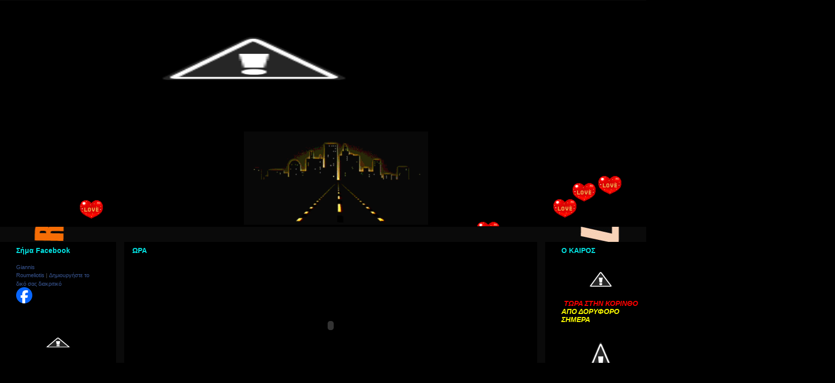

--- FILE ---
content_type: text/html; charset=UTF-8
request_url: https://roumel07.blogspot.com/2020/10/blog-moy.html
body_size: 23079
content:
<!DOCTYPE html>
<html class='v2' dir='ltr' lang='el'>
<head>
<link href='https://www.blogger.com/static/v1/widgets/335934321-css_bundle_v2.css' rel='stylesheet' type='text/css'/>
<meta content='width=1100' name='viewport'/>
<meta content='text/html; charset=UTF-8' http-equiv='Content-Type'/>
<meta content='blogger' name='generator'/>
<link href='https://roumel07.blogspot.com/favicon.ico' rel='icon' type='image/x-icon'/>
<link href='http://roumel07.blogspot.com/2020/10/blog-moy.html' rel='canonical'/>
<link rel="alternate" type="application/atom+xml" title="r o u m e l. 07 - Atom" href="https://roumel07.blogspot.com/feeds/posts/default" />
<link rel="alternate" type="application/rss+xml" title="r o u m e l. 07 - RSS" href="https://roumel07.blogspot.com/feeds/posts/default?alt=rss" />
<link rel="service.post" type="application/atom+xml" title="r o u m e l. 07 - Atom" href="https://www.blogger.com/feeds/366311848994135606/posts/default" />

<link rel="alternate" type="application/atom+xml" title="r o u m e l. 07 - Atom" href="https://roumel07.blogspot.com/feeds/6217877783917966716/comments/default" />
<!--Can't find substitution for tag [blog.ieCssRetrofitLinks]-->
<link href='http://2.bp.blogspot.com/-HPpTnnG6E7w/TsKYjyDHEcI/AAAAAAAACzw/Bg4k5J1-UqA/s640/14-11-2011+11-28-56+ROUMEL.png' rel='image_src'/>
<meta content='http://roumel07.blogspot.com/2020/10/blog-moy.html' property='og:url'/>
<meta content='ΕΙΚΟΝΕΣ ΑΠΟ ΤΟ BLOG MOY.....................' property='og:title'/>
<meta content='                      ' property='og:description'/>
<meta content='//2.bp.blogspot.com/-HPpTnnG6E7w/TsKYjyDHEcI/AAAAAAAACzw/Bg4k5J1-UqA/w1200-h630-p-k-no-nu/14-11-2011+11-28-56+ROUMEL.png' property='og:image'/>
<title>r o u m e l. 07: ΕΙΚΟΝΕΣ ΑΠΟ ΤΟ BLOG MOY.....................</title>
<style id='page-skin-1' type='text/css'><!--
/*
-----------------------------------------------
Blogger Template Style
Name:     Awesome Inc.
Designer: Tina Chen
URL:      tinachen.org
----------------------------------------------- */
#navbar-iframe {display:none !important;}
/* Variable definitions
====================
<Variable name="keycolor" description="Main Color" type="color" default="#ffffff"/>
<Group description="Page" selector=".body-fauxcolumns-outer">
<Variable name="body.font" description="Font" type="font"
default="normal normal 13px Arial, Tahoma, Helvetica, FreeSans, sans-serif"/>
<Variable name="body.background.color" description="Background Color" type="color" default="#000000"/>
<Variable name="body.text.color" description="Text Color" type="color" default="#ffffff"/>
</Group>
<Group description="Links" selector=".main-inner">
<Variable name="link.color" description="Link Color" type="color" default="#888888"/>
<Variable name="link.visited.color" description="Visited Color" type="color" default="#444444"/>
<Variable name="link.hover.color" description="Hover Color" type="color" default="#cccccc"/>
</Group>
<Group description="Blog Title" selector=".header">
<Variable name="header.font" description="Title Font" type="font"
default="normal bold 40px Arial, Tahoma, Helvetica, FreeSans, sans-serif"/>
<Variable name="header.text.color" description="Title Color" type="color" default="#ffff00" />
<Variable name="header.background.color" description="Header Background" type="color" default="transparent" />
</Group>
<Group description="Blog Description" selector=".description">
<Variable name="description.font" description="Font" type="font"
default="normal normal 14px Arial, Tahoma, Helvetica, FreeSans, sans-serif"/>
<Variable name="description.text.color" description="Text Color" type="color"
default="#ffff00" />
</Group>
<Group description="Tabs Text" selector=".tabs-outer .PageList">
<Variable name="tabs.font" description="Font" type="font"
default="normal bold 14px Arial, Tahoma, Helvetica, FreeSans, sans-serif"/>
<Variable name="tabs.text.color" description="Text Color" type="color" default="#ffff00"/>
<Variable name="tabs.selected.text.color" description="Selected Color" type="color" default="#ffffff"/>
</Group>
<Group description="Tabs Background" selector=".tabs-outer .PageList">
<Variable name="tabs.background.color" description="Background Color" type="color" default="#141414"/>
<Variable name="tabs.selected.background.color" description="Selected Color" type="color" default="#444444"/>
<Variable name="tabs.border.color" description="Border Color" type="color" default="#000000"/>
</Group>
<Group description="Date Header" selector=".date-header">
<Variable name="date.font" description="Font" type="font"
default="normal normal 14px Arial, Tahoma, Helvetica, FreeSans, sans-serif"/>
<Variable name="date.text.color" description="Text Color" type="color" default="#666666"/>
<Variable name="date.border.color" description="Border Color" type="color" default="#000000"/>
</Group>
<Group description="Post Title" selector=".post">
<Variable name="post.title.font" description="Font" type="font"
default="normal bold 22px Arial, Tahoma, Helvetica, FreeSans, sans-serif"/>
<Variable name="post.title.text.color" description="Text Color" type="color" default="#ffff00"/>
</Group>
<Group description="Post Background" selector=".post">
<Variable name="post.background.color" description="Background Color" type="color" default="#000000" />
<Variable name="post.border.color" description="Border Color" type="color" default="#000000" />
<Variable name="post.border.bevel.color" description="Bevel Color" type="color" default="#000000"/>
</Group>
<Group description="Gadget Title" selector=".sidebar .widget">
<Variable name="widget.title.font" description="Font" type="font"
default="normal bold 14px Arial, Tahoma, Helvetica, FreeSans, sans-serif"/>
<Variable name="widget.title.text.color" description="Text Color" type="color" default="#ffff00"/>
</Group>
<Group description="Gadget Text" selector=".sidebar .widget">
<Variable name="widget.font" description="Font" type="font"
default="normal normal 14px Arial, Tahoma, Helvetica, FreeSans, sans-serif"/>
<Variable name="widget.text.color" description="Text Color" type="color" default="#ffff00"/>
<Variable name="widget.alternate.text.color" description="Alternate Color" type="color" default="#666666"/>
</Group>
<Group description="Gadget Links" selector=".sidebar .widget">
<Variable name="widget.link.color" description="Link Color" type="color" default="#00ffff"/>
<Variable name="widget.link.visited.color" description="Visited Color" type="color" default="#00ffff"/>
<Variable name="widget.link.hover.color" description="Hover Color" type="color" default="#ffffff"/>
</Group>
<Group description="Gadget Background" selector=".sidebar .widget">
<Variable name="widget.background.color" description="Background Color" type="color" default="#141414"/>
<Variable name="widget.border.color" description="Border Color" type="color" default="#222222"/>
<Variable name="widget.border.bevel.color" description="Bevel Color" type="color" default="#000000"/>
</Group>
<Group description="Sidebar Background" selector=".column-left-inner .column-right-inner">
<Variable name="widget.outer.background.color" description="Background Color" type="color" default="transparent" />
</Group>
<Group description="Images" selector=".main-inner">
<Variable name="image.background.color" description="Background Color" type="color" default="transparent"/>
<Variable name="image.border.color" description="Border Color" type="color" default="transparent"/>
</Group>
<Group description="Feed" selector=".blog-feeds">
<Variable name="feed.text.color" description="Text Color" type="color" default="#ffff00"/>
</Group>
<Group description="Feed Links" selector=".blog-feeds">
<Variable name="feed.link.color" description="Link Color" type="color" default="#00ffff"/>
<Variable name="feed.link.visited.color" description="Visited Color" type="color" default="#00ffff"/>
<Variable name="feed.link.hover.color" description="Hover Color" type="color" default="#ffffff"/>
</Group>
<Group description="Pager" selector=".blog-pager">
<Variable name="pager.background.color" description="Background Color" type="color" default="#000000" />
</Group>
<Group description="Footer" selector=".footer-outer">
<Variable name="footer.background.color" description="Background Color" type="color" default="#000000" />
<Variable name="footer.text.color" description="Text Color" type="color" default="#ffff00" />
</Group>
<Variable name="title.shadow.spread" description="Title Shadow" type="length" default="-1px"/>
<Variable name="body.background" description="Body Background" type="background"
color="#000000"
default="$(color) none repeat scroll top left"/>
<Variable name="body.background.gradient.cap" description="Body Gradient Cap" type="url"
default="none"/>
<Variable name="tabs.background.gradient" description="Tabs Background Gradient" type="url"
default="none"/>
<Variable name="header.background.gradient" description="Header Background Gradient" type="url" default="none" />
<Variable name="header.padding.top" description="Header Top Padding" type="length" default="22px" />
<Variable name="header.margin.top" description="Header Top Margin" type="length" default="0" />
<Variable name="header.margin.bottom" description="Header Bottom Margin" type="length" default="0" />
<Variable name="widget.padding.top" description="Widget Padding Top" type="length" default="8px" />
<Variable name="widget.padding.side" description="Widget Padding Side" type="length" default="15px" />
<Variable name="widget.outer.margin.top" description="Widget Top Margin" type="length" default="0" />
<Variable name="widget.outer.background.gradient" description="Gradient" type="url" default="none" />
<Variable name="widget.border.radius" description="Gadget Border Radius" type="length" default="0" />
<Variable name="outer.shadow.spread" description="Outer Shadow Size" type="length" default="0" />
<Variable name="date.header.border.radius.top" description="Date Header Border Radius Top" type="length" default="0" />
<Variable name="date.header.position" description="Date Header Position" type="length" default="15px" />
<Variable name="date.space" description="Date Space" type="length" default="30px" />
<Variable name="date.position" description="Date Float" type="string" default="static" />
<Variable name="date.padding.bottom" description="Date Padding Bottom" type="length" default="0" />
<Variable name="date.border.size" description="Date Border Size" type="length" default="0" />
<Variable name="date.background" description="Date Background" type="background" color="transparent"
default="$(color) none no-repeat scroll top left" />
<Variable name="date.last.space.bottom" description="Date Last Space Bottom" type="length"
default="20px" />
<Variable name="date.last.border.radius.bottom" description="Date Last bottom radius" type="length" default="0" />
<Variable name="post.first.padding.top" description="First Post Padding Top" type="length" default="0" />
<Variable name="image.shadow.spread" description="Image Shadow Size" type="length" default="0"/>
<Variable name="image.border.radius" description="Image Border Radius" type="length" default="0"/>
<Variable name="separator.outdent" description="Separator Outdent" type="length" default="15px" />
<Variable name="title.separator.border.size" description="Widget Title Border Size" type="length" default="1px" />
<Variable name="list.separator.border.size" description="List Separator Border Size" type="length" default="1px" />
<Variable name="shadow.spread" description="Shadow Size" type="length" default="0"/>
<Variable name="startSide" description="Side where text starts in blog language" type="automatic" default="left"/>
<Variable name="endSide" description="Side where text ends in blog language" type="automatic" default="right"/>
<Variable name="date.side" description="Side where date header is placed" type="string" default="right"/>
<Variable name="pager.border.radius.top" description="Pager Border Top Radius" type="length" default="0" />
<Variable name="pager.space.top" description="Pager Top Space" type="length" default="1em" />
<Variable name="footer.background.gradient" description="Background Gradient" type="url" default="none" />
*/
/* Content
----------------------------------------------- */
#navbar-iframe {display:none !important;}
body .navbar {
height:1px;
margin:0;
padding:0;
}
body {
font: normal normal 12px Georgia, Utopia, 'Palatino Linotype', Palatino, serif;;
color: #ffff00;
background: #000000 url(//4.bp.blogspot.com/_yyT8JQMqJeY/TLosqOVDeeI/AAAAAAAAB30/iVJ1th63NGI/s0-R/sssss.jpg) repeat scroll top left;
}
html body .content-outer {
min-width: 0;
max-width: 100%;
width: 100%;
}
a:link {
text-decoration: none;
color: #00ffff;
}
a:visited {
text-decoration: none;
color: #00ffff;
}
a:hover {
text-decoration: underline;
color: #ffffff;
}
.body-fauxcolumn-outer .cap-top {
position: absolute;
z-index: 1;
height: 276px;
width: 100%;
background: transparent none repeat-x scroll top left;
_background-image: none;
}
/* Columns
----------------------------------------------- */
.content-inner {
padding: 0;
}
.header-inner .section {
margin: 0 16px;
}
.tabs-inner .section {
margin: 0 16px;
}
.main-inner {
padding-top: 30px;
}
.main-inner .column-center-inner,
.main-inner .column-left-inner,
.main-inner .column-right-inner {
padding: 0 5px;
}
*+html body .main-inner .column-center-inner {
margin-top: -30px;
}
#layout .main-inner .column-center-inner {
margin-top: 0;
}
/* Header
----------------------------------------------- */
.header-outer {
margin: 0 0 0 0;
background: #000000 none repeat scroll 0 0;
}
.Header h1 {
font: normal bold 40px Arial, Tahoma, Helvetica, FreeSans, sans-serif;
color: #000000;
text-shadow: 0 0 -1px #000000;
}
.Header h1 a {
color: #000000;
}
.Header .description {
font: normal normal 14px Arial, Tahoma, Helvetica, FreeSans, sans-serif;
color: #ffffff;
}
.header-inner .Header .titlewrapper,
.header-inner .Header .descriptionwrapper {
padding-left: 0;
padding-right: 0;
margin-bottom: 0;
}
.header-inner .Header .titlewrapper {
padding-top: 22px;
}
/* Tabs
----------------------------------------------- */
.tabs-outer {
overflow: hidden;
position: relative;
background: #000000 none repeat scroll 0 0;
}
#layout .tabs-outer {
overflow: visible;
}
.tabs-cap-top, .tabs-cap-bottom {
position: absolute;
width: 100%;
border-top: 1px solid #000000;
}
.tabs-cap-bottom {
bottom: 0;
}
.tabs-inner .widget li a {
display: inline-block;
margin: 0;
padding: .6em 1.5em;
font: normal bold 14px Arial, Tahoma, Helvetica, FreeSans, sans-serif;
color: #ffffff;
border-top: 1px solid #000000;
border-bottom: 1px solid #000000;
border-left: 1px solid #000000;
}
.tabs-inner .widget li:last-child a {
border-right: 1px solid #000000;
}
.tabs-inner .widget li.selected a, .tabs-inner .widget li a:hover {
background: #ff0000 none repeat-x scroll 0 -100px;
color: #ffffff;
}
/* Headings
----------------------------------------------- */
h2 {
font: normal bold 14px Arial, Tahoma, Helvetica, FreeSans, sans-serif;;
color: #03e5e5;
}
/* Widgets
----------------------------------------------- */
.main-inner .section {
margin: 0 27px;
padding: 0;
}
.main-inner .column-left-outer,
.main-inner .column-right-outer {
margin-top: 0;
}
#layout .main-inner .column-left-outer,
#layout .main-inner .column-right-outer {
margin-top: 0;
}
.main-inner .column-left-inner,
.main-inner .column-right-inner {
background: #000000 none repeat 0 0;
-moz-box-shadow: 0 0 0 rgba(0, 0, 0, .2);
-webkit-box-shadow: 0 0 0 rgba(0, 0, 0, .2);
-goog-ms-box-shadow: 0 0 0 rgba(0, 0, 0, .2);
box-shadow: 0 0 0 rgba(0, 0, 0, .2);
-moz-border-radius: 0;
-webkit-border-radius: 0;
-goog-ms-border-radius: 0;
border-radius: 0;
}
#layout .main-inner .column-left-inner,
#layout .main-inner .column-right-inner {
margin-top: 0;
}
.sidebar .widget {
font: italic bold 14px Arial, Tahoma, Helvetica, FreeSans, sans-serif;;
color: #ffff00;
}
.sidebar .widget a:link {
color: #ff0000;
}
.sidebar .widget a:visited {
color: #00ffff;
}
.sidebar .widget a:hover {
color: #0000ff;
}
.sidebar .widget h2 {
text-shadow: 0 0 -1px #000000;
}
.main-inner .widget {
background-color: #000000;
border: 1px solid #000000;
padding: 0 15px 15px;
margin: 20px -16px;
-moz-box-shadow: 0 0 0 rgba(0, 0, 0, .2);
-webkit-box-shadow: 0 0 0 rgba(0, 0, 0, .2);
-goog-ms-box-shadow: 0 0 0 rgba(0, 0, 0, .2);
box-shadow: 0 0 0 rgba(0, 0, 0, .2);
-moz-border-radius: 0;
-webkit-border-radius: 0;
-goog-ms-border-radius: 0;
border-radius: 0;
}
.main-inner .widget h2 {
margin: 0 -15px;
padding: .6em 15px .5em;
border-bottom: 1px solid #000000;
}
.footer-inner .widget h2 {
padding: 0 0 .4em;
border-bottom: 1px solid #000000;
}
.main-inner .widget h2 + div, .footer-inner .widget h2 + div {
border-top: 1px solid #000000;
padding-top: 8px;
}
.main-inner .widget .widget-content {
margin: 0 -15px;
padding: 7px 15px 0;
}
.main-inner .widget ul, .main-inner .widget #ArchiveList ul.flat {
margin: -8px -15px 0;
padding: 0;
list-style: none;
}
.main-inner .widget #ArchiveList {
margin: -8px 0 0;
}
.main-inner .widget ul li, .main-inner .widget #ArchiveList ul.flat li {
padding: .5em 15px;
text-indent: 0;
color: #ff0000;
border-top: 1px solid #000000;
border-bottom: 1px solid #000000;
}
.main-inner .widget #ArchiveList ul li {
padding-top: .25em;
padding-bottom: .25em;
}
.main-inner .widget ul li:first-child, .main-inner .widget #ArchiveList ul.flat li:first-child {
border-top: none;
}
.main-inner .widget ul li:last-child, .main-inner .widget #ArchiveList ul.flat li:last-child {
border-bottom: none;
}
.post-body {
position: relative;
}
.main-inner .widget .post-body ul {
padding: 0 2.5em;
margin: .5em 0;
list-style: disc;
}
.main-inner .widget .post-body ul li {
padding: 0.25em 0;
margin-bottom: .25em;
color: #ffff00;
border: none;
}
.footer-inner .widget ul {
padding: 0;
list-style: none;
}
.widget .zippy {
color: #ff0000;
}
/* Posts
----------------------------------------------- */
body .main-inner .Blog {
padding: 0;
margin-bottom: 1em;
background-color: transparent;
border: none;
-moz-box-shadow: 0 0 0 rgba(0, 0, 0, 0);
-webkit-box-shadow: 0 0 0 rgba(0, 0, 0, 0);
-goog-ms-box-shadow: 0 0 0 rgba(0, 0, 0, 0);
box-shadow: 0 0 0 rgba(0, 0, 0, 0);
}
.main-inner .section:last-child .Blog:last-child {
padding: 0;
margin-bottom: 1em;
}
.main-inner .widget h2.date-header {
margin: 0 -15px 1px;
padding: 0 0 0 0;
font: normal bold 14px Arial, Tahoma, Helvetica, FreeSans, sans-serif;;
color: #ffffff;
background: transparent none no-repeat scroll top left;
border-top: 0 solid #000000;
border-bottom: 1px solid #000000;
-moz-border-radius-topleft: 0;
-moz-border-radius-topright: 0;
-webkit-border-top-left-radius: 0;
-webkit-border-top-right-radius: 0;
border-top-left-radius: 0;
border-top-right-radius: 0;
position: static;
bottom: 100%;
right: 15px;
text-shadow: 0 0 -1px #000000;
}
.main-inner .widget h2.date-header span {
font: normal bold 14px Arial, Tahoma, Helvetica, FreeSans, sans-serif;;
display: block;
padding: .5em 15px;
border-left: 0 solid #000000;
border-right: 0 solid #000000;
}
.date-outer {
position: relative;
margin: 30px 0 20px;
padding: 0 15px;
background-color: #000000;
border: 1px solid #ff0000;
-moz-box-shadow: 0 0 0 rgba(0, 0, 0, .2);
-webkit-box-shadow: 0 0 0 rgba(0, 0, 0, .2);
-goog-ms-box-shadow: 0 0 0 rgba(0, 0, 0, .2);
box-shadow: 0 0 0 rgba(0, 0, 0, .2);
-moz-border-radius: 0;
-webkit-border-radius: 0;
-goog-ms-border-radius: 0;
border-radius: 0;
}
.date-outer:first-child {
margin-top: 0;
}
.date-outer:last-child {
margin-bottom: 20px;
-moz-border-radius-bottomleft: 0;
-moz-border-radius-bottomright: 0;
-webkit-border-bottom-left-radius: 0;
-webkit-border-bottom-right-radius: 0;
-goog-ms-border-bottom-left-radius: 0;
-goog-ms-border-bottom-right-radius: 0;
border-bottom-left-radius: 0;
border-bottom-right-radius: 0;
}
.date-posts {
margin: 0 -15px;
padding: 0 15px;
clear: both;
}
.post-outer, .inline-ad {
border-top: 1px solid #ffffff;
margin: 0 -15px;
padding: 15px 15px;
}
.post-outer {margin:.5em 0 1.5em;
background: url(https://lh3.googleusercontent.com/blogger_img_proxy/AEn0k_tIL---JF3qRH7IQOzUD-LNs1-WMGGVvcEpyMJ0XQOHuBxBMiH-om1bAwhFhyPXgYmmLfVNOm6Fn6J17EeM6flQ2OOm_wM=s0-d) no-repeat center bottom;
padding-bottom:1.5em;
padding-bottom: 100px;
}
.post-outer:first-child {
padding-top: 0;
border-top: none;
}
.post-outer:last-child, .inline-ad:last-child {
border-bottom: none;
}
.post-body {
position: relative;
}
.post-body img {
padding: 8px;
background: #000000;
border: 1px solid #0000ff;
-moz-box-shadow: 0 0 0 rgba(0, 0, 0, .2);
-webkit-box-shadow: 0 0 0 rgba(0, 0, 0, .2);
box-shadow: 0 0 0 rgba(0, 0, 0, .2);
-moz-border-radius: 0;
-webkit-border-radius: 0;
border-radius: 0;
}
h3.post-title, h4 {
font: italic bold 22px Arial, Tahoma, Helvetica, FreeSans, sans-serif;;
color: #ffffff;
}
h3.post-title {
margin:.25em 0 0;
padding:5px 0 4px 50px;
font-size:160%;
font-weight:normal;
line-height:1.4em;
background: url(https://lh3.googleusercontent.com/blogger_img_proxy/AEn0k_vb59Hd3FujdNPPg20WeLc9Q5uVrb8UCgeG_m1C30u9e_DMDnlHFm1FHR9xGzoHeubH5zV6igbwofh9QtI9FdMfz63rDXI=s0-d) no-repeat left center;
font-family: Times, Arial,Helvitica,sans-serif;
}
h3.post-title a:hover {
color: #ffffff;
text-decoration: underline;
}
.post-header {
margin: 0 0 1em;
}
.post-body {
line-height: 1.4;
}
.post-outer h2 {
color: #ffff00;
}
.post-footer {
margin: 1.5em 0 0;
}
#blog-pager {
padding: 15px;
font-size: 120%;
background-color: #ff0000;
border: 1px solid #000000;
-moz-box-shadow: 0 0 0 rgba(0, 0, 0, .2);
-webkit-box-shadow: 0 0 0 rgba(0, 0, 0, .2);
-goog-ms-box-shadow: 0 0 0 rgba(0, 0, 0, .2);
box-shadow: 0 0 0 rgba(0, 0, 0, .2);
-moz-border-radius: 0;
-webkit-border-radius: 0;
-goog-ms-border-radius: 0;
border-radius: 0;
-moz-border-radius-topleft: 0;
-moz-border-radius-topright: 0;
-webkit-border-top-left-radius: 0;
-webkit-border-top-right-radius: 0;
-goog-ms-border-top-left-radius: 0;
-goog-ms-border-top-right-radius: 0;
border-top-left-radius: 0;
border-top-right-radius-topright: 0;
margin-top: 1em;
}
.blog-feeds, .post-feeds {
margin: 1em 0;
text-align: center;
color: #ffffff;
}
.blog-feeds a, .post-feeds a {
color: #ffff00;
}
.blog-feeds a:visited, .post-feeds a:visited {
color: #ff0000;
}
.blog-feeds a:hover, .post-feeds a:hover {
color: #ffff00;
}
.post-outer .comments {
margin-top: 2em;
}
/* Footer
----------------------------------------------- */
.footer-outer {
margin: -0 0 -1px;
padding: 0 0 0;
color: #e90d0d;
overflow: hidden;
}
.footer-fauxborder-left {
border-top: 1px solid #000000;
background: #000000 none repeat scroll 0 0;
-moz-box-shadow: 0 0 0 rgba(0, 0, 0, .2);
-webkit-box-shadow: 0 0 0 rgba(0, 0, 0, .2);
-goog-ms-box-shadow: 0 0 0 rgba(0, 0, 0, .2);
box-shadow: 0 0 0 rgba(0, 0, 0, .2);
margin: 0 -0;
}

--></style>
<style id='template-skin-1' type='text/css'><!--
body {
min-width: 1300px;
}
.content-outer, .content-fauxcolumn-outer, .region-inner {
min-width: 1300px;
max-width: 1300px;
_width: 1300px;
}
.main-inner .columns {
padding-left: 230px;
padding-right: 220px;
}
.main-inner .fauxcolumn-center-outer {
left: 230px;
right: 220px;
/* IE6 does not respect left and right together */
_width: expression(this.parentNode.offsetWidth -
parseInt("230px") -
parseInt("220px") + 'px');
}
.main-inner .fauxcolumn-left-outer {
width: 230px;
}
.main-inner .fauxcolumn-right-outer {
width: 220px;
}
.main-inner .column-left-outer {
width: 230px;
right: 100%;
margin-left: -230px;
}
.main-inner .column-right-outer {
width: 220px;
margin-right: -220px;
}
#layout {
min-width: 0;
}
#layout .content-outer {
min-width: 0;
width: 800px;
}
#layout .region-inner {
min-width: 0;
width: auto;
}
body#layout div.add_widget {
padding: 8px;
}
body#layout div.add_widget a {
margin-left: 32px;
}
--></style>
<style>
    body {background-image:url(\/\/4.bp.blogspot.com\/_yyT8JQMqJeY\/TLosqOVDeeI\/AAAAAAAAB30\/iVJ1th63NGI\/s0-R\/sssss.jpg);}
    
@media (max-width: 200px) { body {background-image:url(\/\/4.bp.blogspot.com\/_yyT8JQMqJeY\/TLosqOVDeeI\/AAAAAAAAB30\/iVJ1th63NGI\/w200-R\/sssss.jpg);}}
@media (max-width: 400px) and (min-width: 201px) { body {background-image:url(\/\/4.bp.blogspot.com\/_yyT8JQMqJeY\/TLosqOVDeeI\/AAAAAAAAB30\/iVJ1th63NGI\/w400-R\/sssss.jpg);}}
@media (max-width: 800px) and (min-width: 401px) { body {background-image:url(\/\/4.bp.blogspot.com\/_yyT8JQMqJeY\/TLosqOVDeeI\/AAAAAAAAB30\/iVJ1th63NGI\/w800-R\/sssss.jpg);}}
@media (max-width: 1200px) and (min-width: 801px) { body {background-image:url(\/\/4.bp.blogspot.com\/_yyT8JQMqJeY\/TLosqOVDeeI\/AAAAAAAAB30\/iVJ1th63NGI\/w1200-R\/sssss.jpg);}}
/* Last tag covers anything over one higher than the previous max-size cap. */
@media (min-width: 1201px) { body {background-image:url(\/\/4.bp.blogspot.com\/_yyT8JQMqJeY\/TLosqOVDeeI\/AAAAAAAAB30\/iVJ1th63NGI\/w1600-R\/sssss.jpg);}}
  </style>
<link href='https://www.blogger.com/dyn-css/authorization.css?targetBlogID=366311848994135606&amp;zx=c1a423fd-c2de-4d0e-af79-fd2171ff7876' media='none' onload='if(media!=&#39;all&#39;)media=&#39;all&#39;' rel='stylesheet'/><noscript><link href='https://www.blogger.com/dyn-css/authorization.css?targetBlogID=366311848994135606&amp;zx=c1a423fd-c2de-4d0e-af79-fd2171ff7876' rel='stylesheet'/></noscript>
<meta name='google-adsense-platform-account' content='ca-host-pub-1556223355139109'/>
<meta name='google-adsense-platform-domain' content='blogspot.com'/>

<!-- data-ad-client=ca-pub-6722822347432571 -->

</head>
<body class='loading'>
<div class='navbar section' id='navbar' name='Navbar'><div class='widget Navbar' data-version='1' id='Navbar1'><script type="text/javascript">
    function setAttributeOnload(object, attribute, val) {
      if(window.addEventListener) {
        window.addEventListener('load',
          function(){ object[attribute] = val; }, false);
      } else {
        window.attachEvent('onload', function(){ object[attribute] = val; });
      }
    }
  </script>
<div id="navbar-iframe-container"></div>
<script type="text/javascript" src="https://apis.google.com/js/platform.js"></script>
<script type="text/javascript">
      gapi.load("gapi.iframes:gapi.iframes.style.bubble", function() {
        if (gapi.iframes && gapi.iframes.getContext) {
          gapi.iframes.getContext().openChild({
              url: 'https://www.blogger.com/navbar/366311848994135606?po\x3d6217877783917966716\x26origin\x3dhttps://roumel07.blogspot.com',
              where: document.getElementById("navbar-iframe-container"),
              id: "navbar-iframe"
          });
        }
      });
    </script><script type="text/javascript">
(function() {
var script = document.createElement('script');
script.type = 'text/javascript';
script.src = '//pagead2.googlesyndication.com/pagead/js/google_top_exp.js';
var head = document.getElementsByTagName('head')[0];
if (head) {
head.appendChild(script);
}})();
</script>
</div></div>
<div class='body-fauxcolumns'>
<div class='fauxcolumn-outer body-fauxcolumn-outer'>
<div class='cap-top'>
<div class='cap-left'></div>
<div class='cap-right'></div>
</div>
<div class='fauxborder-left'>
<div class='fauxborder-right'></div>
<div class='fauxcolumn-inner'>
</div>
</div>
<div class='cap-bottom'>
<div class='cap-left'></div>
<div class='cap-right'></div>
</div>
</div>
</div>
<div class='content'>
<div class='content-fauxcolumns'>
<div class='fauxcolumn-outer content-fauxcolumn-outer'>
<div class='cap-top'>
<div class='cap-left'></div>
<div class='cap-right'></div>
</div>
<div class='fauxborder-left'>
<div class='fauxborder-right'></div>
<div class='fauxcolumn-inner'>
</div>
</div>
<div class='cap-bottom'>
<div class='cap-left'></div>
<div class='cap-right'></div>
</div>
</div>
</div>
<div class='content-outer'>
<div class='content-cap-top cap-top'>
<div class='cap-left'></div>
<div class='cap-right'></div>
</div>
<div class='fauxborder-left content-fauxborder-left'>
<div class='fauxborder-right content-fauxborder-right'></div>
<div class='content-inner'>
<header>
<div class='header-outer'>
<div class='header-cap-top cap-top'>
<div class='cap-left'></div>
<div class='cap-right'></div>
</div>
<div class='fauxborder-left header-fauxborder-left'>
<div class='fauxborder-right header-fauxborder-right'></div>
<div class='region-inner header-inner'>
<div class='header section' id='header' name='Κεφαλίδα'><div class='widget Header' data-version='1' id='Header1'>
<div id='header-inner'>
<a href='https://roumel07.blogspot.com/' style='display: block'>
<img alt="r o u m e l. 07" height="230px; " id="Header1_headerimg" src="//3.bp.blogspot.com/_yyT8JQMqJeY/TOPRILdlzqI/AAAAAAAACFQ/AxfI_Sb-D9c/S1600-R/%25CE%25A7%25CF%2589%25CF%2581%25CE%25AF%25CF%2582%2B%25CF%2584%25CE%25AF%25CF%2584%25CE%25BB%25CE%25BF.jpg" style="display: block" width="974px; ">
</a>
</div>
</div></div>
</div>
</div>
<div class='header-cap-bottom cap-bottom'>
<div class='cap-left'></div>
<div class='cap-right'></div>
</div>
</div>
</header>
<div class='tabs-outer'>
<div class='tabs-cap-top cap-top'>
<div class='cap-left'></div>
<div class='cap-right'></div>
</div>
<div class='fauxborder-left tabs-fauxborder-left'>
<div class='fauxborder-right tabs-fauxborder-right'></div>
<div class='region-inner tabs-inner'>
<div class='tabs section' id='crosscol' name='Σε όλες τις στήλες'><div class='widget HTML' data-version='1' id='HTML24'>
<h2 class='title'>ΧΙΟΝΙLOVE</h2>
<div class='widget-content'>
<marquee behavior=scroll direction=down scrollamount=4 scrolldelay=31 height=611 style='position:absolute; left:22%; top:156px; width:46; height:611px;'><img src="https://lh3.googleusercontent.com/blogger_img_proxy/AEn0k_t1b8hMvQx0CAg3tTAu7ePAaniwpS1O7O0IjRP4VvO2BkTNxay_O2TGLvZxTZ0vMvzgpaF5uNGWpwqecqq96tmnENIFf7HsOor3Oug27UQOPxuXGW_dWOBP2tykL38=s0-d" border="0"></marquee>
<marquee behavior=scroll direction=down scrollamount=2 scrolldelay=18 height=685 style='position:absolute; left:26%; top:159px; width:46; height:685px;'><img src="https://lh3.googleusercontent.com/blogger_img_proxy/AEn0k_t1b8hMvQx0CAg3tTAu7ePAaniwpS1O7O0IjRP4VvO2BkTNxay_O2TGLvZxTZ0vMvzgpaF5uNGWpwqecqq96tmnENIFf7HsOor3Oug27UQOPxuXGW_dWOBP2tykL38=s0-d" border="0"></marquee>
<marquee behavior=scroll direction=down scrollamount=6 scrolldelay=6 height=540 style='position:absolute; left:87%; top:116px; width:46; height:540px;'><img src="https://lh3.googleusercontent.com/blogger_img_proxy/AEn0k_t1b8hMvQx0CAg3tTAu7ePAaniwpS1O7O0IjRP4VvO2BkTNxay_O2TGLvZxTZ0vMvzgpaF5uNGWpwqecqq96tmnENIFf7HsOor3Oug27UQOPxuXGW_dWOBP2tykL38=s0-d" border="0"></marquee>
<marquee behavior=scroll direction=down scrollamount=2 scrolldelay=50 height=555 style='position:absolute; left:38%; top:176px; width:46; height:555px;'><img src="https://lh3.googleusercontent.com/blogger_img_proxy/AEn0k_t1b8hMvQx0CAg3tTAu7ePAaniwpS1O7O0IjRP4VvO2BkTNxay_O2TGLvZxTZ0vMvzgpaF5uNGWpwqecqq96tmnENIFf7HsOor3Oug27UQOPxuXGW_dWOBP2tykL38=s0-d" border="0"></marquee>
<marquee behavior=scroll direction=down scrollamount=1 scrolldelay=16 height=696 style='position:absolute; left:10%; top:72px; width:46; height:696px;'><img src="https://lh3.googleusercontent.com/blogger_img_proxy/AEn0k_t1b8hMvQx0CAg3tTAu7ePAaniwpS1O7O0IjRP4VvO2BkTNxay_O2TGLvZxTZ0vMvzgpaF5uNGWpwqecqq96tmnENIFf7HsOor3Oug27UQOPxuXGW_dWOBP2tykL38=s0-d" border="0"></marquee>
<marquee behavior=scroll direction=down scrollamount=1 scrolldelay=33 height=622 style='position:absolute; left:84%; top:70px; width:46; height:622px;'><img src="https://lh3.googleusercontent.com/blogger_img_proxy/AEn0k_t1b8hMvQx0CAg3tTAu7ePAaniwpS1O7O0IjRP4VvO2BkTNxay_O2TGLvZxTZ0vMvzgpaF5uNGWpwqecqq96tmnENIFf7HsOor3Oug27UQOPxuXGW_dWOBP2tykL38=s0-d" border="0"></marquee>
<marquee behavior=scroll direction=down scrollamount=6 scrolldelay=34 height=613 style='position:absolute; left:61%; top:26px; width:46; height:613px;'><img src="https://lh3.googleusercontent.com/blogger_img_proxy/AEn0k_t1b8hMvQx0CAg3tTAu7ePAaniwpS1O7O0IjRP4VvO2BkTNxay_O2TGLvZxTZ0vMvzgpaF5uNGWpwqecqq96tmnENIFf7HsOor3Oug27UQOPxuXGW_dWOBP2tykL38=s0-d" border="0"></marquee>
<marquee behavior=scroll direction=down scrollamount=2 scrolldelay=22 height=510 style='position:absolute; left:72%; top:36px; width:46; height:510px;'><img src="https://lh3.googleusercontent.com/blogger_img_proxy/AEn0k_t1b8hMvQx0CAg3tTAu7ePAaniwpS1O7O0IjRP4VvO2BkTNxay_O2TGLvZxTZ0vMvzgpaF5uNGWpwqecqq96tmnENIFf7HsOor3Oug27UQOPxuXGW_dWOBP2tykL38=s0-d" border="0"></marquee>
<marquee behavior=scroll direction=down scrollamount=6 scrolldelay=10 height=699 style='position:absolute; left:53%; top:51px; width:46; height:699px;'><img src="https://lh3.googleusercontent.com/blogger_img_proxy/AEn0k_t1b8hMvQx0CAg3tTAu7ePAaniwpS1O7O0IjRP4VvO2BkTNxay_O2TGLvZxTZ0vMvzgpaF5uNGWpwqecqq96tmnENIFf7HsOor3Oug27UQOPxuXGW_dWOBP2tykL38=s0-d" border="0"></marquee>
<marquee behavior=scroll direction=down scrollamount=4 scrolldelay=13 height=594 style='position:absolute; left:51%; top:121px; width:46; height:594px;'><img src="https://lh3.googleusercontent.com/blogger_img_proxy/AEn0k_t1b8hMvQx0CAg3tTAu7ePAaniwpS1O7O0IjRP4VvO2BkTNxay_O2TGLvZxTZ0vMvzgpaF5uNGWpwqecqq96tmnENIFf7HsOor3Oug27UQOPxuXGW_dWOBP2tykL38=s0-d" border="0"></marquee>
<marquee behavior=scroll direction=down scrollamount=6 scrolldelay=37 height=690 style='position:absolute; left:18%; top:158px; width:46; height:690px;'><img src="https://lh3.googleusercontent.com/blogger_img_proxy/AEn0k_t1b8hMvQx0CAg3tTAu7ePAaniwpS1O7O0IjRP4VvO2BkTNxay_O2TGLvZxTZ0vMvzgpaF5uNGWpwqecqq96tmnENIFf7HsOor3Oug27UQOPxuXGW_dWOBP2tykL38=s0-d" border="0"></marquee>
<marquee behavior=scroll direction=down scrollamount=1 scrolldelay=48 height=684 style='position:absolute; left:22%; top:148px; width:46; height:684px;'><img src="https://lh3.googleusercontent.com/blogger_img_proxy/AEn0k_t1b8hMvQx0CAg3tTAu7ePAaniwpS1O7O0IjRP4VvO2BkTNxay_O2TGLvZxTZ0vMvzgpaF5uNGWpwqecqq96tmnENIFf7HsOor3Oug27UQOPxuXGW_dWOBP2tykL38=s0-d" border="0"></marquee>
<marquee behavior=scroll direction=down scrollamount=3 scrolldelay=21 height=595 style='position:absolute; left:6%; top:36px; width:46; height:595px;'><img src="https://lh3.googleusercontent.com/blogger_img_proxy/AEn0k_t1b8hMvQx0CAg3tTAu7ePAaniwpS1O7O0IjRP4VvO2BkTNxay_O2TGLvZxTZ0vMvzgpaF5uNGWpwqecqq96tmnENIFf7HsOor3Oug27UQOPxuXGW_dWOBP2tykL38=s0-d" border="0"></marquee>
<marquee behavior=scroll direction=down scrollamount=5 scrolldelay=24 height=566 style='position:absolute; left:14%; top:53px; width:46; height:566px;'><img src="https://lh3.googleusercontent.com/blogger_img_proxy/AEn0k_t1b8hMvQx0CAg3tTAu7ePAaniwpS1O7O0IjRP4VvO2BkTNxay_O2TGLvZxTZ0vMvzgpaF5uNGWpwqecqq96tmnENIFf7HsOor3Oug27UQOPxuXGW_dWOBP2tykL38=s0-d" border="0"></marquee>
<marquee behavior=scroll direction=down scrollamount=4 scrolldelay=15 height=536 style='position:absolute; left:30%; top:9px; width:46; height:536px;'><img src="https://lh3.googleusercontent.com/blogger_img_proxy/AEn0k_t1b8hMvQx0CAg3tTAu7ePAaniwpS1O7O0IjRP4VvO2BkTNxay_O2TGLvZxTZ0vMvzgpaF5uNGWpwqecqq96tmnENIFf7HsOor3Oug27UQOPxuXGW_dWOBP2tykL38=s0-d" border="0"></marquee>
<marquee behavior=scroll direction=down scrollamount=4 scrolldelay=38 height=596 style='position:absolute; left:52%; top:148px; width:46; height:596px;'><img src="https://lh3.googleusercontent.com/blogger_img_proxy/AEn0k_t1b8hMvQx0CAg3tTAu7ePAaniwpS1O7O0IjRP4VvO2BkTNxay_O2TGLvZxTZ0vMvzgpaF5uNGWpwqecqq96tmnENIFf7HsOor3Oug27UQOPxuXGW_dWOBP2tykL38=s0-d" border="0"></marquee>
<marquee behavior=scroll direction=down scrollamount=2 scrolldelay=34 height=626 style='position:absolute; left:52%; top:95px; width:46; height:626px;'><img src="https://lh3.googleusercontent.com/blogger_img_proxy/AEn0k_t1b8hMvQx0CAg3tTAu7ePAaniwpS1O7O0IjRP4VvO2BkTNxay_O2TGLvZxTZ0vMvzgpaF5uNGWpwqecqq96tmnENIFf7HsOor3Oug27UQOPxuXGW_dWOBP2tykL38=s0-d" border="0"></marquee>
<marquee behavior=scroll direction=down scrollamount=1 scrolldelay=42 height=502 style='position:absolute; left:91%; top:24px; width:46; height:502px;'><img src="https://lh3.googleusercontent.com/blogger_img_proxy/AEn0k_t1b8hMvQx0CAg3tTAu7ePAaniwpS1O7O0IjRP4VvO2BkTNxay_O2TGLvZxTZ0vMvzgpaF5uNGWpwqecqq96tmnENIFf7HsOor3Oug27UQOPxuXGW_dWOBP2tykL38=s0-d" border="0"></marquee>
<marquee behavior=scroll direction=down scrollamount=1 scrolldelay=38 height=503 style='position:absolute; left:87%; top:38px; width:46; height:503px;'><img src="https://lh3.googleusercontent.com/blogger_img_proxy/AEn0k_t1b8hMvQx0CAg3tTAu7ePAaniwpS1O7O0IjRP4VvO2BkTNxay_O2TGLvZxTZ0vMvzgpaF5uNGWpwqecqq96tmnENIFf7HsOor3Oug27UQOPxuXGW_dWOBP2tykL38=s0-d" border="0"></marquee>
<marquee behavior=scroll direction=down scrollamount=2 scrolldelay=29 height=587 style='position:absolute; left:77%; top:116px; width:46; height:587px;'><img src="https://lh3.googleusercontent.com/blogger_img_proxy/AEn0k_t1b8hMvQx0CAg3tTAu7ePAaniwpS1O7O0IjRP4VvO2BkTNxay_O2TGLvZxTZ0vMvzgpaF5uNGWpwqecqq96tmnENIFf7HsOor3Oug27UQOPxuXGW_dWOBP2tykL38=s0-d" border="0"></marquee>
</div>
<div class='clear'></div>
</div></div>
<div class='tabs section' id='crosscol-overflow' name='Cross-Column 2'><div class='widget HTML' data-version='1' id='HTML3'>
<h2 class='title'>o dromos</h2>
<div class='widget-content'>
<center><img style="width: 365px; height: 185px;" src="https://blogger.googleusercontent.com/img/b/R29vZ2xl/AVvXsEjykDiWmZ_SJt03oSwP-ydVgxYdowHHUaV-zLaCZ77-gO_WS89nqwPq9Vbn6f-6tdkfl-wZURG6LcYiXddWkQh-AW_LOwA6_IC1_brFpjgSwBzN1zxm3g_lKO9NGAAS6Ou7VQ4dL7T4mFE/s1600/DROMOS11.gif" /></center>



<style type="text/css">body {background-image: url("https://blogger.googleusercontent.com/img/b/R29vZ2xl/AVvXsEiSP5N8UOfI5FxQNJUYrlfHpE2K9y271cYDD9Uq4vwDx4ItQPhVCcY2HlTvTI8iPU5FjdZKdd-k8b1YHpVpO_sDT0fnfFhrS5D_iGZyfkvXEq2BhRzGwpv1OvBAc3UdHxbVcDZqHKBtkio/s1600/bg.jpg"); background-position: center; background-repeat: no-repeat; background-attachment: fixed; }</style><div id="tag" style="position: absolute; left: 10px; top: 30px; z-index: 50; width: 172px; height: 51px;"></div>
</div>
<div class='clear'></div>
</div></div>
</div>
</div>
<div class='tabs-cap-bottom cap-bottom'>
<div class='cap-left'></div>
<div class='cap-right'></div>
</div>
</div>
<div class='main-outer'>
<div class='main-cap-top cap-top'>
<div class='cap-left'></div>
<div class='cap-right'></div>
</div>
<div class='fauxborder-left main-fauxborder-left'>
<div class='fauxborder-right main-fauxborder-right'></div>
<div class='region-inner main-inner'>
<div class='columns fauxcolumns'>
<div class='fauxcolumn-outer fauxcolumn-center-outer'>
<div class='cap-top'>
<div class='cap-left'></div>
<div class='cap-right'></div>
</div>
<div class='fauxborder-left'>
<div class='fauxborder-right'></div>
<div class='fauxcolumn-inner'>
</div>
</div>
<div class='cap-bottom'>
<div class='cap-left'></div>
<div class='cap-right'></div>
</div>
</div>
<div class='fauxcolumn-outer fauxcolumn-left-outer'>
<div class='cap-top'>
<div class='cap-left'></div>
<div class='cap-right'></div>
</div>
<div class='fauxborder-left'>
<div class='fauxborder-right'></div>
<div class='fauxcolumn-inner'>
</div>
</div>
<div class='cap-bottom'>
<div class='cap-left'></div>
<div class='cap-right'></div>
</div>
</div>
<div class='fauxcolumn-outer fauxcolumn-right-outer'>
<div class='cap-top'>
<div class='cap-left'></div>
<div class='cap-right'></div>
</div>
<div class='fauxborder-left'>
<div class='fauxborder-right'></div>
<div class='fauxcolumn-inner'>
</div>
</div>
<div class='cap-bottom'>
<div class='cap-left'></div>
<div class='cap-right'></div>
</div>
</div>
<!-- corrects IE6 width calculation -->
<div class='columns-inner'>
<div class='column-center-outer'>
<div class='column-center-inner'>
<div class='main section' id='main' name='Κύριος'><div class='widget HTML' data-version='1' id='HTML23'>
<h2 class='title'>ΩΡΑ</h2>
<div class='widget-content'>
<center><script src="//www.clocklink.com/embed.js"></script><script type="text/javascript" language="JavaScript">obj=new Object;obj.clockfile="world001-blue.swf";obj.TimeZone="EET";obj.width=480;obj.height=250;obj.wmode="transparent";showClock(obj);</script></center>
</div>
<div class='clear'></div>
</div><div class='widget Image' data-version='1' id='Image3'>
<div class='widget-content'>
<img alt='' height='65' id='Image3_img' src='//4.bp.blogspot.com/_yyT8JQMqJeY/TOQ65OehsZI/AAAAAAAACFg/WWGxhBYqyQI/S260/%25CE%259A%25CE%25B1%25CF%2584%25CE%25B1%25CE%25B3%25CF%2581%25CE%25B1%25CF%2586%25CE%25AEfw.JPG' width='260'/>
<br/>
</div>
<div class='clear'></div>
</div><div class='widget HTML' data-version='1' id='HTML19'>
<h2 class='title'>Chat</h2>
<div class='widget-content'>
<center><img style="visibility:hidden;width:0px;height:0px;" border="0" width="0" height="0" src="https://lh3.googleusercontent.com/blogger_img_proxy/[base64]s0-d"><embed src="//www.xatech.com/web_gear/chat/chat.swf" quality="high" bgcolor="#000000" width="455" height="500" name="chat" flashvars="id=197439647&amp;gn=Radiomonaco_Volos" align="middle" allowscriptaccess="sameDomain" type="application/x-shockwave-flash" pluginspage="http://xat.com/update_flash.shtml"><br /><small><a target="_BLANK" href="http://xat.com/Radiomonaco_Volos">Get Radiomonaco_Volos chat group</a> | <a target="_BLANK" href="http://radiomonaco.blogspot.gr"> Goto Radiomonaco_Volos website</a></small><br /></embed></center>

<center>
<span style="font-weight: bold; color: rgb(51, 153, 153);">Η</span><span style="color: rgb(51, 153, 153);"> </span><span style="font-weight: bold; color: rgb(51, 153, 153);">Καλύτερη</span><span style="color: rgb(51, 153, 153);"> </span><span style="font-weight: bold; color: rgb(51, 153, 153); font-style: italic;">Ελληνική</span><span style="color: rgb(51, 153, 153);"> </span><span style="font-weight: bold; color: rgb(51, 153, 153);">και</span><span style="color: rgb(51, 153, 153);"> </span><span style="font-weight: bold; color: rgb(51, 153, 153); font-style: italic;">Ξένη</span><span style="color: rgb(51, 153, 153);"> </span><span style="font-weight: bold; color: rgb(51, 153, 153);">Μουσική</span><span style="color: rgb(51, 153, 153);"> </span><span style="font-weight: bold; color: rgb(51, 153, 153);">Μόνο</span><span style="color: rgb(51, 153, 153);"> </span><span style="font-weight: bold; color: rgb(51, 153, 153);">Εδώ!!</span>
<a target="_BLANK" href="http://www.radiomonaco.blogspot.com/"> </a></center>


<center><script type="text/javascript" src="https://hosted.muses.org/mrp.js"></script>
<script type="text/javascript">
MRP.insert({
'url':'http://46.165.220.22:8028/stream',
'codec':'mp3',
'volume':60,
'autoplay':true,
'buffering':5,
'title':'Radio Monaco Greece',
'bgcolor':'#000000',
'skin':'radiovoz',
'width':220,
'height':69
});
</script>
</center>
</div>
<div class='clear'></div>
</div><div class='widget Blog' data-version='1' id='Blog1'>
<div class='blog-posts hfeed'>

          <div class="date-outer">
        
<h2 class='date-header'><span>17 Οκτωβρίου 2020</span></h2>

          <div class="date-posts">
        
<div class='post-outer'>
<div class='post hentry'>
<a name='6217877783917966716'></a>
<h3 class='post-title entry-title'>
<a href='https://roumel07.blogspot.com/2020/10/blog-moy.html'>ΕΙΚΟΝΕΣ ΑΠΟ ΤΟ BLOG MOY.....................</a>
</h3>
<div class='post-header'>
<div class='post-header-line-1'></div>
</div>
<div class='post-body entry-content'>
<div class="separator" style="clear: both; text-align: center;"><a href="//2.bp.blogspot.com/-HPpTnnG6E7w/TsKYjyDHEcI/AAAAAAAACzw/Bg4k5J1-UqA/s1600/14-11-2011+11-28-56+ROUMEL.png" imageanchor="1" style="margin-left: 1em; margin-right: 1em;"><img border="0" height="304" src="//2.bp.blogspot.com/-HPpTnnG6E7w/TsKYjyDHEcI/AAAAAAAACzw/Bg4k5J1-UqA/s640/14-11-2011+11-28-56+ROUMEL.png" width="640"></a></div><div class="separator" style="clear: both; text-align: center;"><a href="//3.bp.blogspot.com/-3Ondn-SbW5U/Tfpm_NxWC3I/AAAAAAAACh4/0TN0CvAQORY/s1600/1DDDD.png" imageanchor="1" style="margin-left: 1em; margin-right: 1em;"><img border="0" height="240" src="//3.bp.blogspot.com/-3Ondn-SbW5U/Tfpm_NxWC3I/AAAAAAAACh4/0TN0CvAQORY/s320/1DDDD.png" width="320"></a></div><br />
<div class="separator" style="clear: both; text-align: center;"><a href="//4.bp.blogspot.com/-nE7yJPfm39c/TfpnE7MTRBI/AAAAAAAACh8/9xXC2rVal8A/s1600/3.png" imageanchor="1" style="margin-left: 1em; margin-right: 1em;"><img border="0" height="240" src="//4.bp.blogspot.com/-nE7yJPfm39c/TfpnE7MTRBI/AAAAAAAACh8/9xXC2rVal8A/s320/3.png" width="320"></a></div><div class="separator" style="clear: both; text-align: center;"><a href="//4.bp.blogspot.com/-MHsCwm9ukbE/TfUdu_KdJBI/AAAAAAAAChI/-mH2CNVjj20/s1600/anigif.gif" imageanchor="1" style="margin-left: 1em; margin-right: 1em;"><img border="0" height="336" src="//4.bp.blogspot.com/-MHsCwm9ukbE/TfUdu_KdJBI/AAAAAAAAChI/-mH2CNVjj20/s400/anigif.gif" width="400"></a></div><div class="separator" style="clear: both; text-align: center;"><a href="//3.bp.blogspot.com/-HtNMlOXkwUk/TeUlumM3VxI/AAAAAAAACfg/Oh0ehCx7kq0/s1600/anigif.gif" imageanchor="1" style="margin-left: 1em; margin-right: 1em;"><img border="0" height="37" src="//3.bp.blogspot.com/-HtNMlOXkwUk/TeUlumM3VxI/AAAAAAAACfg/Oh0ehCx7kq0/s320/anigif.gif" width="320"></a></div><div class="separator" style="clear: both; text-align: center;"><a href="//4.bp.blogspot.com/-A2rpXdUqCzQ/TeFAnRAEEjI/AAAAAAAACfE/TGbG-qg6roQ/s1600/mageialinux1.jpg" imageanchor="1" style="margin-left: 1em; margin-right: 1em;"><img border="0" height="320" src="//4.bp.blogspot.com/-A2rpXdUqCzQ/TeFAnRAEEjI/AAAAAAAACfE/TGbG-qg6roQ/s320/mageialinux1.jpg" width="172"></a></div><br />
<div class="separator" style="clear: both; text-align: center;"><a href="//4.bp.blogspot.com/-bL6fGRt-3Lg/TeFAqXHBvWI/AAAAAAAACfI/3svWeE7bAbc/s1600/mageialinux2a.jpg" imageanchor="1" style="margin-left: 1em; margin-right: 1em;"><img border="0" height="320" src="//4.bp.blogspot.com/-bL6fGRt-3Lg/TeFAqXHBvWI/AAAAAAAACfI/3svWeE7bAbc/s320/mageialinux2a.jpg" width="255"></a></div><div class="separator" style="clear: both; text-align: center;"><a href="//1.bp.blogspot.com/-HK_4gQoWC1I/TdzT8gVzDwI/AAAAAAAACeQ/U2lxgEfzDnE/s1600/%25CE%259A%25CE%25B1%25CF%2584%25CE%25B1%25CE%25B3%25CF%2581%25CE%25B1%25CF%2586%25CE%25AE.JPG" imageanchor="1" style="margin-left: 1em; margin-right: 1em;"><img border="0" height="308" src="//1.bp.blogspot.com/-HK_4gQoWC1I/TdzT8gVzDwI/AAAAAAAACeQ/U2lxgEfzDnE/s320/%25CE%259A%25CE%25B1%25CF%2584%25CE%25B1%25CE%25B3%25CF%2581%25CE%25B1%25CF%2586%25CE%25AE.JPG" width="320"></a></div><div class="separator" style="clear: both; text-align: center;"><a href="//3.bp.blogspot.com/-HwMFqDOiUh0/TdzMRYfMtyI/AAAAAAAACeM/ojxnMeaBNxQ/s1600/SDVSFWFW.jpg" imageanchor="1" style="margin-left: 1em; margin-right: 1em;"><img border="0" height="320" src="//3.bp.blogspot.com/-HwMFqDOiUh0/TdzMRYfMtyI/AAAAAAAACeM/ojxnMeaBNxQ/s320/SDVSFWFW.jpg" width="259"></a></div><div class="separator" style="clear: both; text-align: center;"><a href="//2.bp.blogspot.com/-yIhoFMxEkXw/TdwazL7vWxI/AAAAAAAACeI/5Vw8iJuwico/s1600/mageia+6.jpg" imageanchor="1" style="margin-left: 1em; margin-right: 1em;"><img border="0" height="238" src="//2.bp.blogspot.com/-yIhoFMxEkXw/TdwazL7vWxI/AAAAAAAACeI/5Vw8iJuwico/s320/mageia+6.jpg" width="320"></a></div><div class="separator" style="clear: both; text-align: center;"><a href="//4.bp.blogspot.com/-CtjEPQNqn-U/TdYnybPes4I/AAAAAAAACdk/yzykfvHaCBo/s1600/1.JPG" imageanchor="1" style="margin-left: 1em; margin-right: 1em;"><img border="0" height="320" src="//4.bp.blogspot.com/-CtjEPQNqn-U/TdYnybPes4I/AAAAAAAACdk/yzykfvHaCBo/s320/1.JPG" width="239"></a></div><div class="separator" style="clear: both; text-align: center;"><a href="//2.bp.blogspot.com/-j-6B8aU3Liw/TdVx137Ce0I/AAAAAAAACdg/KLwRESaid88/s1600/peos.jpg" imageanchor="1" style="margin-left: 1em; margin-right: 1em;"><img border="0" height="318" src="//2.bp.blogspot.com/-j-6B8aU3Liw/TdVx137Ce0I/AAAAAAAACdg/KLwRESaid88/s320/peos.jpg" width="320"></a></div><div class="separator" style="clear: both; text-align: center;"><a href="//3.bp.blogspot.com/-ytDriIZoVzE/TdOdtkSllYI/AAAAAAAACdY/z409mUHbqLw/s1600/%25CE%259A%25CE%25B1%25CF%2584%25CE%25B1%25CE%25B3%25CF%2581%25CE%25B1%25CF%2586%25CE%25AEe.JPG" imageanchor="1" style="margin-left: 1em; margin-right: 1em;"><img border="0" height="228" src="//3.bp.blogspot.com/-ytDriIZoVzE/TdOdtkSllYI/AAAAAAAACdY/z409mUHbqLw/s320/%25CE%259A%25CE%25B1%25CF%2584%25CE%25B1%25CE%25B3%25CF%2581%25CE%25B1%25CF%2586%25CE%25AEe.JPG" width="320"></a></div><div class="separator" style="clear: both; text-align: center;"><a href="//2.bp.blogspot.com/-YGOFgOKkGpg/Tc5S_hZDhGI/AAAAAAAACdM/C96mnneMttM/s1600/sperma1.jpg" imageanchor="1" style="margin-left: 1em; margin-right: 1em;"><img border="0" height="226" src="//2.bp.blogspot.com/-YGOFgOKkGpg/Tc5S_hZDhGI/AAAAAAAACdM/C96mnneMttM/s320/sperma1.jpg" width="320"></a></div><div class="separator" style="clear: both; text-align: center;"><a href="//1.bp.blogspot.com/-C_d47tfatKY/TagwoEx3NZI/AAAAAAAACcg/MHTI3V58n_k/s1600/imagesCAKSJE8D.jpg" imageanchor="1" style="margin-left: 1em; margin-right: 1em;"><img border="0" height="217" src="//1.bp.blogspot.com/-C_d47tfatKY/TagwoEx3NZI/AAAAAAAACcg/MHTI3V58n_k/s320/imagesCAKSJE8D.jpg" width="320"></a></div><div class="separator" style="clear: both; text-align: center;"><a href="//2.bp.blogspot.com/-mE9vnoTfPMQ/TZ7YpTk8UOI/AAAAAAAACb0/XJ74YOQlvak/s1600/linux14.JPG" imageanchor="1" style="margin-left: 1em; margin-right: 1em;"><img border="0" src="//2.bp.blogspot.com/-mE9vnoTfPMQ/TZ7YpTk8UOI/AAAAAAAACb0/XJ74YOQlvak/s1600/linux14.JPG"></a></div><div class="separator" style="clear: both; text-align: center;"><a href="//4.bp.blogspot.com/-FG3eHK-_ZRQ/TZeoQMi-6SI/AAAAAAAACbs/17EVV-c4OSY/s1600/DIADIKTIO1.JPG" imageanchor="1" style="margin-left: 1em; margin-right: 1em;"><img border="0" height="200" src="//4.bp.blogspot.com/-FG3eHK-_ZRQ/TZeoQMi-6SI/AAAAAAAACbs/17EVV-c4OSY/s200/DIADIKTIO1.JPG" width="193"></a></div><div class="separator" style="clear: both; text-align: center;"><a href="//1.bp.blogspot.com/-h6BBVj_ryKw/TZIte_J92EI/AAAAAAAACbg/f5bqDiQuRrY/s1600/%25CE%259A%25CE%25B1%25CF%2584%25CE%25B1%25CE%25B3%25CF%2581%25CE%25B1%25CF%2586%25CE%25AEf.JPG" imageanchor="1" style="margin-left: 1em; margin-right: 1em;"><img border="0" height="247" src="//1.bp.blogspot.com/-h6BBVj_ryKw/TZIte_J92EI/AAAAAAAACbg/f5bqDiQuRrY/s400/%25CE%259A%25CE%25B1%25CF%2584%25CE%25B1%25CE%25B3%25CF%2581%25CE%25B1%25CF%2586%25CE%25AEf.JPG" width="400"></a></div><div class="separator" style="clear: both; text-align: center;"><a href="https://lh5.googleusercontent.com/--LrTYDTEQK0/TW1qTNOn_aI/AAAAAAAACac/dieG4Dvbd94/s1600/fanoyla-argiroy.jpeg" imageanchor="1" style="margin-left: 1em; margin-right: 1em;"><img border="0" src="https://lh5.googleusercontent.com/--LrTYDTEQK0/TW1qTNOn_aI/AAAAAAAACac/dieG4Dvbd94/s1600/fanoyla-argiroy.jpeg" /></a></div><div class="separator" style="clear: both; text-align: center;"><a href="//4.bp.blogspot.com/_yyT8JQMqJeY/TUij6CKSj2I/AAAAAAAACYo/tgm-tHNXlaI/s1600/%25CE%259A%25CE%25B1%25CF%2584%25CE%25B1%25CE%25B3%25CF%2581%25CE%25B1%25CF%2586%25CE%25AE.JPG" imageanchor="1" style="margin-left: 1em; margin-right: 1em;"><img border="0" height="200" src="//4.bp.blogspot.com/_yyT8JQMqJeY/TUij6CKSj2I/AAAAAAAACYo/tgm-tHNXlaI/s320/%25CE%259A%25CE%25B1%25CF%2584%25CE%25B1%25CE%25B3%25CF%2581%25CE%25B1%25CF%2586%25CE%25AE.JPG" width="320"></a></div><div class="separator" style="clear: both; text-align: center;"><a href="//1.bp.blogspot.com/_yyT8JQMqJeY/TUfsDAgXpOI/AAAAAAAACYk/61GhR0vvtPU/s1600/sirlinux1.jpg" imageanchor="1" style="margin-left: 1em; margin-right: 1em;"><img border="0" height="320" src="//1.bp.blogspot.com/_yyT8JQMqJeY/TUfsDAgXpOI/AAAAAAAACYk/61GhR0vvtPU/s320/sirlinux1.jpg" width="190"></a></div><div class="separator" style="clear: both; text-align: center;"><a href="//2.bp.blogspot.com/_yyT8JQMqJeY/TUOi6PTo4PI/AAAAAAAACYY/H3JYFXG4pVs/s1600/FotoSketcher+-+wwwww.jpg" imageanchor="1" style="margin-left: 1em; margin-right: 1em;"><img border="0" height="225" src="//2.bp.blogspot.com/_yyT8JQMqJeY/TUOi6PTo4PI/AAAAAAAACYY/H3JYFXG4pVs/s320/FotoSketcher+-+wwwww.jpg" width="320"></a></div><div class="separator" style="clear: both; text-align: center;"><a href="//4.bp.blogspot.com/_yyT8JQMqJeY/TUJUGl-4DaI/AAAAAAAACYU/KZkMbJ042yY/s1600/%25CE%259A%25CE%25B1%25CF%2584%25CE%25B1%25CE%25B3%25CF%2581%25CE%25B1%25CF%2586%25CE%25AE.JPG" imageanchor="1" style="margin-left: 1em; margin-right: 1em;"><img border="0" height="104" src="//4.bp.blogspot.com/_yyT8JQMqJeY/TUJUGl-4DaI/AAAAAAAACYU/KZkMbJ042yY/s320/%25CE%259A%25CE%25B1%25CF%2584%25CE%25B1%25CE%25B3%25CF%2581%25CE%25B1%25CF%2586%25CE%25AE.JPG" width="320"></a></div><div class="separator" style="clear: both; text-align: center;"><a href="//3.bp.blogspot.com/_yyT8JQMqJeY/TTgYbNG64kI/AAAAAAAACWk/EV4nhAvgdn0/s1600/357869.png" imageanchor="1" style="margin-left: 1em; margin-right: 1em;"><img border="0" height="162" src="//3.bp.blogspot.com/_yyT8JQMqJeY/TTgYbNG64kI/AAAAAAAACWk/EV4nhAvgdn0/s320/357869.png" width="320"></a></div><div class="separator" style="clear: both; text-align: center;"><a href="//2.bp.blogspot.com/_yyT8JQMqJeY/TSImIrxLmbI/AAAAAAAACVM/nOJlvumDQ_k/s1600/%25CE%25A3%25CE%25BA%25CF%2581%25CE%25B9%25CF%2580.png" imageanchor="1" style="margin-left: 1em; margin-right: 1em;"><img border="0" height="320" src="//2.bp.blogspot.com/_yyT8JQMqJeY/TSImIrxLmbI/AAAAAAAACVM/nOJlvumDQ_k/s320/%25CE%25A3%25CE%25BA%25CF%2581%25CE%25B9%25CF%2580.png" width="235"></a></div><div class="separator" style="clear: both; text-align: center;"><a href="//3.bp.blogspot.com/_yyT8JQMqJeY/TSIaABrpkhI/AAAAAAAACVI/2LRSV6szgc0/s1600/akropolis.png" imageanchor="1" style="margin-left: 1em; margin-right: 1em;"><img border="0" height="320" src="//3.bp.blogspot.com/_yyT8JQMqJeY/TSIaABrpkhI/AAAAAAAACVI/2LRSV6szgc0/s320/akropolis.png" width="221"></a></div><div class="separator" style="clear: both; text-align: center;"><a href="//2.bp.blogspot.com/_yyT8JQMqJeY/TR-_RPc1FSI/AAAAAAAACVE/m_AXkrExjZo/s1600/%25CE%2595%25CE%259C%25CE%25A0%25CE%25A1%25CE%259F%25CE%25A3+OLD.png" imageanchor="1" style="margin-left: 1em; margin-right: 1em;"><img border="0" height="320" src="//2.bp.blogspot.com/_yyT8JQMqJeY/TR-_RPc1FSI/AAAAAAAACVE/m_AXkrExjZo/s320/%25CE%2595%25CE%259C%25CE%25A0%25CE%25A1%25CE%259F%25CE%25A3+OLD.png" width="217"></a></div><div class="separator" style="clear: both; text-align: center;"><a href="//3.bp.blogspot.com/_yyT8JQMqJeY/TRfEuozag7I/AAAAAAAACUQ/nUXtjZJAr88/s1600/nikos2.jpg" imageanchor="1" style="margin-left: 1em; margin-right: 1em;"><img border="0" height="320" src="//3.bp.blogspot.com/_yyT8JQMqJeY/TRfEuozag7I/AAAAAAAACUQ/nUXtjZJAr88/s320/nikos2.jpg" width="207"></a></div><div class="separator" style="clear: both; text-align: center;"><a href="//4.bp.blogspot.com/_yyT8JQMqJeY/TREjXHS5ZsI/AAAAAAAACTk/TnXMw8wxPMs/s1600/beefefe.jpg" imageanchor="1" style="margin-left: 1em; margin-right: 1em;"><img border="0" height="34" src="//4.bp.blogspot.com/_yyT8JQMqJeY/TREjXHS5ZsI/AAAAAAAACTk/TnXMw8wxPMs/s320/beefefe.jpg" width="320"></a></div><div class="separator" style="clear: both; text-align: center;"><a href="//3.bp.blogspot.com/_yyT8JQMqJeY/TREiIZu2PsI/AAAAAAAACTg/UtDG3kb1spM/s1600/beefefe.jpg" imageanchor="1" style="margin-left: 1em; margin-right: 1em;"><img border="0" height="34" src="//3.bp.blogspot.com/_yyT8JQMqJeY/TREiIZu2PsI/AAAAAAAACTg/UtDG3kb1spM/s320/beefefe.jpg" width="320"></a></div><div class="separator" style="clear: both; text-align: center;"><a href="//2.bp.blogspot.com/_yyT8JQMqJeY/TREgK2KbkdI/AAAAAAAACTc/QDQc-_3a8yY/s1600/bee.jpg" imageanchor="1" style="margin-left: 1em; margin-right: 1em;"><img border="0" height="34" src="//2.bp.blogspot.com/_yyT8JQMqJeY/TREgK2KbkdI/AAAAAAAACTc/QDQc-_3a8yY/s320/bee.jpg" width="320"></a></div><div class="separator" style="clear: both; text-align: center;"><a href="//3.bp.blogspot.com/_yyT8JQMqJeY/TQnucBVNxWI/AAAAAAAACSY/S9IZXCuUUhs/s1600/1+%25284%2529.JPG" imageanchor="1" style="margin-left: 1em; margin-right: 1em;"><img border="0" height="243" src="//3.bp.blogspot.com/_yyT8JQMqJeY/TQnucBVNxWI/AAAAAAAACSY/S9IZXCuUUhs/s320/1+%25284%2529.JPG" width="320"></a></div><div class="separator" style="clear: both; text-align: center;"><a href="//4.bp.blogspot.com/_yyT8JQMqJeY/TQnt1Ang05I/AAAAAAAACSU/NthWN2TCxd0/s1600/1+%25283%2529.JPG" imageanchor="1" style="margin-left: 1em; margin-right: 1em;"><img border="0" height="244" src="//4.bp.blogspot.com/_yyT8JQMqJeY/TQnt1Ang05I/AAAAAAAACSU/NthWN2TCxd0/s320/1+%25283%2529.JPG" width="320"></a></div><div class="separator" style="clear: both; text-align: center;"><a href="//4.bp.blogspot.com/_yyT8JQMqJeY/TQntj6ltiBI/AAAAAAAACSQ/X6pfwS808Qs/s1600/1+%25282%2529.JPG" imageanchor="1" style="margin-left: 1em; margin-right: 1em;"><img border="0" height="243" src="//4.bp.blogspot.com/_yyT8JQMqJeY/TQntj6ltiBI/AAAAAAAACSQ/X6pfwS808Qs/s320/1+%25282%2529.JPG" width="320"></a></div><div class="separator" style="clear: both; text-align: center;"><a href="//2.bp.blogspot.com/_yyT8JQMqJeY/TQnsLJ6ZNTI/AAAAAAAACSI/rYoTgaB75KM/s1600/0.JPG" imageanchor="1" style="margin-left: 1em; margin-right: 1em;"><img border="0" height="245" src="//2.bp.blogspot.com/_yyT8JQMqJeY/TQnsLJ6ZNTI/AAAAAAAACSI/rYoTgaB75KM/s320/0.JPG" width="320"></a></div><div class="separator" style="clear: both; text-align: center;"><a href="//2.bp.blogspot.com/_yyT8JQMqJeY/TQnsxQGosBI/AAAAAAAACSM/udNywbnaJP0/s1600/1+%25281%2529.JPG" imageanchor="1" style="margin-left: 1em; margin-right: 1em;"><img border="0" height="244" src="//2.bp.blogspot.com/_yyT8JQMqJeY/TQnsxQGosBI/AAAAAAAACSM/udNywbnaJP0/s320/1+%25281%2529.JPG" width="320"></a></div><div class="separator" style="clear: both; text-align: center;"><a href="//2.bp.blogspot.com/_yyT8JQMqJeY/TQdyujNs2MI/AAAAAAAACR0/RvPmdm_kxag/s1600/%25CE%259A%25CE%25B1%25CF%2584%25CE%25B1%25CE%25B3%25CF%2581%25CE%25B1%25CF%2586%25CE%25AE.JPG" imageanchor="1" style="margin-left: 1em; margin-right: 1em;"><img border="0" height="276" src="//2.bp.blogspot.com/_yyT8JQMqJeY/TQdyujNs2MI/AAAAAAAACR0/RvPmdm_kxag/s320/%25CE%259A%25CE%25B1%25CF%2584%25CE%25B1%25CE%25B3%25CF%2581%25CE%25B1%25CF%2586%25CE%25AE.JPG" width="320"></a></div><div class="separator" style="clear: both; text-align: center;"><a href="//2.bp.blogspot.com/_yyT8JQMqJeY/TQTKLhwtB5I/AAAAAAAACRY/vd7LFtURJNo/s1600/index_html_m7231defa.jpg" imageanchor="1" style="margin-left: 1em; margin-right: 1em;"><img border="0" height="208" src="//2.bp.blogspot.com/_yyT8JQMqJeY/TQTKLhwtB5I/AAAAAAAACRY/vd7LFtURJNo/s320/index_html_m7231defa.jpg" width="320"></a></div><div class="separator" style="clear: both; text-align: center;"><a href="//2.bp.blogspot.com/_yyT8JQMqJeY/TQSjTSzvPoI/AAAAAAAACRQ/xnT2l7Pd1yQ/s1600/SSSSSSS.JPG" imageanchor="1" style="margin-left: 1em; margin-right: 1em;"><img border="0" height="111" src="//2.bp.blogspot.com/_yyT8JQMqJeY/TQSjTSzvPoI/AAAAAAAACRQ/xnT2l7Pd1yQ/s320/SSSSSSS.JPG" width="320"></a></div><div class="separator" style="clear: both; text-align: center;"><a href="//3.bp.blogspot.com/_yyT8JQMqJeY/TQPiFsPpkkI/AAAAAAAACRM/FSKuhl3Poog/s1600/%25CE%259A%25CE%25B1%25CF%2584%25CE%25B1%25CE%25B3%25CF%2581%25CE%25B1%25CF%2586%25CE%25AE.JPG" imageanchor="1" style="margin-left: 1em; margin-right: 1em;"><img border="0" height="188" src="//3.bp.blogspot.com/_yyT8JQMqJeY/TQPiFsPpkkI/AAAAAAAACRM/FSKuhl3Poog/s320/%25CE%259A%25CE%25B1%25CF%2584%25CE%25B1%25CE%25B3%25CF%2581%25CE%25B1%25CF%2586%25CE%25AE.JPG" width="320"></a></div><div class="separator" style="clear: both; text-align: center;"><a href="//1.bp.blogspot.com/_yyT8JQMqJeY/TQOjfhVdH4I/AAAAAAAACRE/47kjXVJm6v0/s1600/artwallpapers16801050.jpg" imageanchor="1" style="margin-left: 1em; margin-right: 1em;"><img border="0" height="320" src="//1.bp.blogspot.com/_yyT8JQMqJeY/TQOjfhVdH4I/AAAAAAAACRE/47kjXVJm6v0/s320/artwallpapers16801050.jpg" width="252"></a></div><div class="separator" style="clear: both; text-align: center;"><a href="//1.bp.blogspot.com/_yyT8JQMqJeY/TQNS5OufSPI/AAAAAAAACQk/6cvkFeJpo50/s1600/%25CE%2596%25CE%2596.jpg" imageanchor="1" style="margin-left: 1em; margin-right: 1em;"><img border="0" height="157" src="//1.bp.blogspot.com/_yyT8JQMqJeY/TQNS5OufSPI/AAAAAAAACQk/6cvkFeJpo50/s320/%25CE%2596%25CE%2596.jpg" width="320"></a></div><br />
<div class="separator" style="clear: both; text-align: center;"><a href="//1.bp.blogspot.com/_yyT8JQMqJeY/TQNS8rYxCVI/AAAAAAAACQo/4UYb4DXyU2g/s1600/4.jpg" imageanchor="1" style="margin-left: 1em; margin-right: 1em;"><img border="0" height="320" src="//1.bp.blogspot.com/_yyT8JQMqJeY/TQNS8rYxCVI/AAAAAAAACQo/4UYb4DXyU2g/s320/4.jpg" width="220"></a></div><div class="separator" style="clear: both; text-align: center;"><a href="//2.bp.blogspot.com/_yyT8JQMqJeY/TPl7t35QCbI/AAAAAAAACJw/SX8QCBKmN_I/s1600/Wolf+4.jpg" imageanchor="1" style="margin-left: 1em; margin-right: 1em;"><img border="0" height="200" src="//2.bp.blogspot.com/_yyT8JQMqJeY/TPl7t35QCbI/AAAAAAAACJw/SX8QCBKmN_I/s320/Wolf+4.jpg" width="320"></a></div><div class="separator" style="clear: both; text-align: center;"><a href="//3.bp.blogspot.com/_yyT8JQMqJeY/TPl3P2SMs-I/AAAAAAAACJs/JG8rVbTEdsI/s1600/Snake+14.jpeg" imageanchor="1" style="margin-left: 1em; margin-right: 1em;"><img border="0" height="200" src="//3.bp.blogspot.com/_yyT8JQMqJeY/TPl3P2SMs-I/AAAAAAAACJs/JG8rVbTEdsI/s320/Snake+14.jpeg" width="320"></a></div><div class="separator" style="clear: both; text-align: center;"><a href="//1.bp.blogspot.com/_yyT8JQMqJeY/TPk4x1x_JkI/AAAAAAAACJk/Q94mwG9YRfA/s1600/sweet+kiss.jpg" imageanchor="1" style="margin-left: 1em; margin-right: 1em;"><img border="0" height="313" src="//1.bp.blogspot.com/_yyT8JQMqJeY/TPk4x1x_JkI/AAAAAAAACJk/Q94mwG9YRfA/s320/sweet+kiss.jpg" width="320"></a></div><div class="separator" style="clear: both; text-align: center;"><a href="//3.bp.blogspot.com/_yyT8JQMqJeY/TPkySVtWfcI/AAAAAAAACJg/Wz-z0mLikhQ/s1600/1.jpg" imageanchor="1" style="margin-left: 1em; margin-right: 1em;"><img border="0" height="320" src="//3.bp.blogspot.com/_yyT8JQMqJeY/TPkySVtWfcI/AAAAAAAACJg/Wz-z0mLikhQ/s320/1.jpg" width="268"></a></div><div class="separator" style="clear: both; text-align: center;"><a href="//2.bp.blogspot.com/_yyT8JQMqJeY/TPfsjV0sZwI/AAAAAAAACJc/xXw_VkbxgEo/s1600/%25CE%259A%25CE%25B1%25CF%2584%25CE%25B1%25CE%25B3%25CF%2581%25CE%25B1%25CF%2586%25CE%25AE.JPG" imageanchor="1" style="margin-left: 1em; margin-right: 1em;"><img border="0" height="320" src="//2.bp.blogspot.com/_yyT8JQMqJeY/TPfsjV0sZwI/AAAAAAAACJc/xXw_VkbxgEo/s320/%25CE%259A%25CE%25B1%25CF%2584%25CE%25B1%25CE%25B3%25CF%2581%25CE%25B1%25CF%2586%25CE%25AE.JPG" width="254"></a></div><div class="separator" style="clear: both; text-align: center;"><a href="//2.bp.blogspot.com/_yyT8JQMqJeY/TPflzWPu-rI/AAAAAAAACJY/iRybJJu6-Ho/s1600/1.JPG" imageanchor="1" style="margin-left: 1em; margin-right: 1em;"><img border="0" height="320" src="//2.bp.blogspot.com/_yyT8JQMqJeY/TPflzWPu-rI/AAAAAAAACJY/iRybJJu6-Ho/s320/1.JPG" width="279"></a></div><div class="separator" style="clear: both; text-align: center;"><a href="//3.bp.blogspot.com/_yyT8JQMqJeY/TPfZ66JvPII/AAAAAAAACJU/BC7xaulyx1A/s1600/1.JPG" imageanchor="1" style="margin-left: 1em; margin-right: 1em;"><img border="0" height="320" src="//3.bp.blogspot.com/_yyT8JQMqJeY/TPfZ66JvPII/AAAAAAAACJU/BC7xaulyx1A/s320/1.JPG" width="281"></a></div><div class="separator" style="clear: both; text-align: center;"><a href="//1.bp.blogspot.com/_yyT8JQMqJeY/TPfU9C4pbPI/AAAAAAAACJQ/G7IbmkjPCv4/s1600/Q.JPG" imageanchor="1" style="margin-left: 1em; margin-right: 1em;"><img border="0" height="320" src="//1.bp.blogspot.com/_yyT8JQMqJeY/TPfU9C4pbPI/AAAAAAAACJQ/G7IbmkjPCv4/s320/Q.JPG" width="221"></a></div><div class="separator" style="clear: both; text-align: center;"><a href="//2.bp.blogspot.com/_yyT8JQMqJeY/TPfQVOLKiiI/AAAAAAAACJM/w2-81mO6T6U/s1600/1.JPG" imageanchor="1" style="margin-left: 1em; margin-right: 1em;"><img border="0" height="320" src="//2.bp.blogspot.com/_yyT8JQMqJeY/TPfQVOLKiiI/AAAAAAAACJM/w2-81mO6T6U/s320/1.JPG" width="247"></a></div><div class="separator" style="clear: both; text-align: center;"><a href="//2.bp.blogspot.com/_yyT8JQMqJeY/TPetAka_xyI/AAAAAAAACJI/ObsEfSPQZpk/s1600/BBU.JPG" imageanchor="1" style="margin-left: 1em; margin-right: 1em;"><img border="0" height="320" src="//2.bp.blogspot.com/_yyT8JQMqJeY/TPetAka_xyI/AAAAAAAACJI/ObsEfSPQZpk/s320/BBU.JPG" width="317"></a></div><div class="separator" style="clear: both; text-align: center;"><a href="//2.bp.blogspot.com/_yyT8JQMqJeY/TPenYe8NBXI/AAAAAAAACJE/QJ0w51CjMEo/s1600/1.JPG" imageanchor="1" style="margin-left: 1em; margin-right: 1em;"><img border="0" height="320" src="//2.bp.blogspot.com/_yyT8JQMqJeY/TPenYe8NBXI/AAAAAAAACJE/QJ0w51CjMEo/s320/1.JPG" width="269"></a></div><div class="separator" style="clear: both; text-align: center;"><a href="//1.bp.blogspot.com/_yyT8JQMqJeY/TPeatKsaN-I/AAAAAAAACJA/ojzbNGi6RjE/s1600/ZFDZFS.jpg" imageanchor="1" style="margin-left: 1em; margin-right: 1em;"><img border="0" height="320" src="//1.bp.blogspot.com/_yyT8JQMqJeY/TPeatKsaN-I/AAAAAAAACJA/ojzbNGi6RjE/s320/ZFDZFS.jpg" width="236"></a></div><div class="separator" style="clear: both; text-align: center;"><a href="//4.bp.blogspot.com/_yyT8JQMqJeY/TPeR33aF1HI/AAAAAAAACI4/HubQYX-E87g/s1600/DDDDD.jpg" imageanchor="1" style="margin-left: 1em; margin-right: 1em;"><img border="0" height="320" src="//4.bp.blogspot.com/_yyT8JQMqJeY/TPeR33aF1HI/AAAAAAAACI4/HubQYX-E87g/s320/DDDDD.jpg" width="250"></a></div><div class="separator" style="clear: both; text-align: center;"><a href="//2.bp.blogspot.com/_yyT8JQMqJeY/TPdjaFWbAfI/AAAAAAAACI0/olVr7QNulBA/s1600/WWWWW.jpg" imageanchor="1" style="margin-left: 1em; margin-right: 1em;"><img border="0" height="320" src="//2.bp.blogspot.com/_yyT8JQMqJeY/TPdjaFWbAfI/AAAAAAAACI0/olVr7QNulBA/s320/WWWWW.jpg" width="257"></a></div><div class="separator" style="clear: both; text-align: center;"><a href="//2.bp.blogspot.com/_yyT8JQMqJeY/TPddUVVlcMI/AAAAAAAACIw/IWpDLQWjhE4/s1600/Q.jpg" imageanchor="1" style="margin-left: 1em; margin-right: 1em;"><img border="0" height="320" src="//2.bp.blogspot.com/_yyT8JQMqJeY/TPddUVVlcMI/AAAAAAAACIw/IWpDLQWjhE4/s320/Q.jpg" width="239"></a></div><div class="separator" style="clear: both; text-align: center;"><a href="//4.bp.blogspot.com/_yyT8JQMqJeY/TPdXoO4yqEI/AAAAAAAACIs/vtIbVH-iLBQ/s1600/1W.jpg" imageanchor="1" style="margin-left: 1em; margin-right: 1em;"><img border="0" height="320" src="//4.bp.blogspot.com/_yyT8JQMqJeY/TPdXoO4yqEI/AAAAAAAACIs/vtIbVH-iLBQ/s320/1W.jpg" width="280"></a></div><div class="separator" style="clear: both; text-align: center;"><a href="//3.bp.blogspot.com/_yyT8JQMqJeY/TPbGJlWKJyI/AAAAAAAACIo/gpVcyBBKFtI/s1600/%25CE%259A%25CE%25B1%25CF%2584%25CE%25B1%25CE%25B3%25CF%2581%25CE%25B1%25CF%2586%25CE%25AE.JPG" imageanchor="1" style="margin-left: 1em; margin-right: 1em;"><img border="0" height="241" src="//3.bp.blogspot.com/_yyT8JQMqJeY/TPbGJlWKJyI/AAAAAAAACIo/gpVcyBBKFtI/s320/%25CE%259A%25CE%25B1%25CF%2584%25CE%25B1%25CE%25B3%25CF%2581%25CE%25B1%25CF%2586%25CE%25AE.JPG" width="320"></a></div><div class="separator" style="clear: both; text-align: center;"><a href="//3.bp.blogspot.com/_yyT8JQMqJeY/TPbBSSgokNI/AAAAAAAACIk/5_HNEcw9OQk/s1600/%25CE%259A%25CE%25B1%25CF%2584%25CE%25B1%25CE%25B3%25CF%2581%25CE%25B1%25CF%2586%25CE%25AE.JPG" imageanchor="1" style="margin-left: 1em; margin-right: 1em;"><img border="0" height="267" src="//3.bp.blogspot.com/_yyT8JQMqJeY/TPbBSSgokNI/AAAAAAAACIk/5_HNEcw9OQk/s320/%25CE%259A%25CE%25B1%25CF%2584%25CE%25B1%25CE%25B3%25CF%2581%25CE%25B1%25CF%2586%25CE%25AE.JPG" width="320"></a></div><div class="separator" style="clear: both; text-align: center;"><a href="//2.bp.blogspot.com/_yyT8JQMqJeY/TParaV1WoeI/AAAAAAAACIg/1VeYcyscxaM/s1600/222.jpg" imageanchor="1" style="margin-left: 1em; margin-right: 1em;"><img border="0" height="320" src="//2.bp.blogspot.com/_yyT8JQMqJeY/TParaV1WoeI/AAAAAAAACIg/1VeYcyscxaM/s320/222.jpg" width="308"></a></div><div class="separator" style="clear: both; text-align: center;"><a href="//1.bp.blogspot.com/_yyT8JQMqJeY/TPadsKSTphI/AAAAAAAACIc/oeWmSq7uC3c/s1600/1.JPG" imageanchor="1" style="margin-left: 1em; margin-right: 1em;"><img border="0" height="320" src="//1.bp.blogspot.com/_yyT8JQMqJeY/TPadsKSTphI/AAAAAAAACIc/oeWmSq7uC3c/s320/1.JPG" width="181"></a></div><div class="separator" style="clear: both; text-align: center;"><a href="//2.bp.blogspot.com/_yyT8JQMqJeY/TPaWl-vzYOI/AAAAAAAACIY/o-NDL8-w9d8/s1600/%25CE%259A%25CE%25B1%25CF%2584%25CE%25B1%25CE%25B3%25CF%2581%25CE%25B1%25CF%2586%25CE%25AE.JPG" imageanchor="1" style="margin-left: 1em; margin-right: 1em;"><img border="0" height="320" src="//2.bp.blogspot.com/_yyT8JQMqJeY/TPaWl-vzYOI/AAAAAAAACIY/o-NDL8-w9d8/s320/%25CE%259A%25CE%25B1%25CF%2584%25CE%25B1%25CE%25B3%25CF%2581%25CE%25B1%25CF%2586%25CE%25AE.JPG" width="268"></a></div><div class="separator" style="clear: both; text-align: center;"><a href="//1.bp.blogspot.com/_yyT8JQMqJeY/TPaM2Xdnf0I/AAAAAAAACIU/YirixhcDmNU/s1600/1.JPG" imageanchor="1" style="margin-left: 1em; margin-right: 1em;"><img border="0" height="320" src="//1.bp.blogspot.com/_yyT8JQMqJeY/TPaM2Xdnf0I/AAAAAAAACIU/YirixhcDmNU/s320/1.JPG" width="228"></a></div><div class="separator" style="clear: both; text-align: center;"><a href="//3.bp.blogspot.com/_yyT8JQMqJeY/TPZQqF8j00I/AAAAAAAACIQ/0BYz0486CNs/s1600/10.JPG" imageanchor="1" style="margin-left: 1em; margin-right: 1em;"><img border="0" height="207" src="//3.bp.blogspot.com/_yyT8JQMqJeY/TPZQqF8j00I/AAAAAAAACIQ/0BYz0486CNs/s320/10.JPG" width="320"></a></div><div class="separator" style="clear: both; text-align: center;"><a href="//1.bp.blogspot.com/_yyT8JQMqJeY/TPZQbZmAJFI/AAAAAAAACIM/VJVY6kyxEWo/s1600/9.JPG" imageanchor="1" style="margin-left: 1em; margin-right: 1em;"><img border="0" height="213" src="//1.bp.blogspot.com/_yyT8JQMqJeY/TPZQbZmAJFI/AAAAAAAACIM/VJVY6kyxEWo/s320/9.JPG" width="320"></a></div><div class="separator" style="clear: both; text-align: center;"><a href="//4.bp.blogspot.com/_yyT8JQMqJeY/TPZQOzBkbUI/AAAAAAAACII/lJ-Gnsq0UsY/s1600/8.JPG" imageanchor="1" style="margin-left: 1em; margin-right: 1em;"><img border="0" height="23" src="//4.bp.blogspot.com/_yyT8JQMqJeY/TPZQOzBkbUI/AAAAAAAACII/lJ-Gnsq0UsY/s320/8.JPG" width="320"></a></div><div class="separator" style="clear: both; text-align: center;"><a href="//4.bp.blogspot.com/_yyT8JQMqJeY/TPZP-Tuh1_I/AAAAAAAACIE/NMNaA-3xwJA/s1600/7.JPG" imageanchor="1" style="margin-left: 1em; margin-right: 1em;"><img border="0" height="211" src="//4.bp.blogspot.com/_yyT8JQMqJeY/TPZP-Tuh1_I/AAAAAAAACIE/NMNaA-3xwJA/s320/7.JPG" width="320"></a></div><div class="separator" style="clear: both; text-align: center;"><a href="//2.bp.blogspot.com/_yyT8JQMqJeY/TPZPxjaDqcI/AAAAAAAACIA/uBBdSE8Jl4o/s1600/6.JPG" imageanchor="1" style="margin-left: 1em; margin-right: 1em;"><img border="0" height="184" src="//2.bp.blogspot.com/_yyT8JQMqJeY/TPZPxjaDqcI/AAAAAAAACIA/uBBdSE8Jl4o/s320/6.JPG" width="320"></a></div><div class="separator" style="clear: both; text-align: center;"><a href="//3.bp.blogspot.com/_yyT8JQMqJeY/TPZPFGSFlfI/AAAAAAAACH8/UA_3HpY2J3s/s1600/5.JPG" imageanchor="1" style="margin-left: 1em; margin-right: 1em;"><img border="0" height="218" src="//3.bp.blogspot.com/_yyT8JQMqJeY/TPZPFGSFlfI/AAAAAAAACH8/UA_3HpY2J3s/s320/5.JPG" width="320"></a></div><div class="separator" style="clear: both; text-align: center;"><a href="//2.bp.blogspot.com/_yyT8JQMqJeY/TPZO4bEsxwI/AAAAAAAACH4/b37OqA2_7IQ/s1600/4.JPG" imageanchor="1" style="margin-left: 1em; margin-right: 1em;"><img border="0" height="221" src="//2.bp.blogspot.com/_yyT8JQMqJeY/TPZO4bEsxwI/AAAAAAAACH4/b37OqA2_7IQ/s320/4.JPG" width="320"></a></div><div class="separator" style="clear: both; text-align: center;"><a href="//4.bp.blogspot.com/_yyT8JQMqJeY/TPZOnyWPSkI/AAAAAAAACH0/qkAEyW_7zyE/s1600/3.JPG" imageanchor="1" style="margin-left: 1em; margin-right: 1em;"><img border="0" height="143" src="//4.bp.blogspot.com/_yyT8JQMqJeY/TPZOnyWPSkI/AAAAAAAACH0/qkAEyW_7zyE/s320/3.JPG" width="320"></a></div><div class="separator" style="clear: both; text-align: center;"><a href="//2.bp.blogspot.com/_yyT8JQMqJeY/TPZOKOMrqzI/AAAAAAAACHw/ci-lIXFhXE8/s1600/2.JPG" imageanchor="1" style="margin-left: 1em; margin-right: 1em;"><img border="0" height="136" src="//2.bp.blogspot.com/_yyT8JQMqJeY/TPZOKOMrqzI/AAAAAAAACHw/ci-lIXFhXE8/s320/2.JPG" width="320"></a></div><div class="separator" style="clear: both; text-align: center;"><a href="//2.bp.blogspot.com/_yyT8JQMqJeY/TPZNDAW_BxI/AAAAAAAACHs/H9_ImJdpQ4U/s1600/1.jpg" imageanchor="1" style="margin-left: 1em; margin-right: 1em;"><img border="0" height="320" src="//2.bp.blogspot.com/_yyT8JQMqJeY/TPZNDAW_BxI/AAAAAAAACHs/H9_ImJdpQ4U/s320/1.jpg" width="280"></a></div><div class="separator" style="clear: both; text-align: center;"><a href="//4.bp.blogspot.com/_yyT8JQMqJeY/TPYUrxWJ3BI/AAAAAAAACHo/1pTUnU5Wjeg/s1600/4.JPG" imageanchor="1" style="margin-left: 1em; margin-right: 1em;"><img border="0" height="200" src="//4.bp.blogspot.com/_yyT8JQMqJeY/TPYUrxWJ3BI/AAAAAAAACHo/1pTUnU5Wjeg/s320/4.JPG" width="320"></a></div><div class="separator" style="clear: both; text-align: center;"><a href="//3.bp.blogspot.com/_yyT8JQMqJeY/TPYUcNeoEzI/AAAAAAAACHk/ES4iJwgkc3Y/s1600/3.JPG" imageanchor="1" style="margin-left: 1em; margin-right: 1em;"><img border="0" height="211" src="//3.bp.blogspot.com/_yyT8JQMqJeY/TPYUcNeoEzI/AAAAAAAACHk/ES4iJwgkc3Y/s320/3.JPG" width="320"></a></div><div class="separator" style="clear: both; text-align: center;"><a href="//4.bp.blogspot.com/_yyT8JQMqJeY/TPYUE5tKCXI/AAAAAAAACHg/ojyI1fDKZFU/s1600/2.JPG" imageanchor="1" style="margin-left: 1em; margin-right: 1em;"><img border="0" height="182" src="//4.bp.blogspot.com/_yyT8JQMqJeY/TPYUE5tKCXI/AAAAAAAACHg/ojyI1fDKZFU/s320/2.JPG" width="320"></a></div><div class="separator" style="clear: both; text-align: center;"><a href="//1.bp.blogspot.com/_yyT8JQMqJeY/TPYTvRYQOMI/AAAAAAAACHc/s_sw5ALT2i4/s1600/1.JPG" imageanchor="1" style="margin-left: 1em; margin-right: 1em;"><img border="0" height="203" src="//1.bp.blogspot.com/_yyT8JQMqJeY/TPYTvRYQOMI/AAAAAAAACHc/s_sw5ALT2i4/s320/1.JPG" width="320"></a></div><div class="separator" style="clear: both; text-align: center;"><a href="//1.bp.blogspot.com/_yyT8JQMqJeY/TPQzko-rkZI/AAAAAAAACHU/LDkg7J8vxPA/s1600/ImageCA6Q1HDO.jpg" imageanchor="1" style="margin-left: 1em; margin-right: 1em;"><img border="0" height="243" src="//1.bp.blogspot.com/_yyT8JQMqJeY/TPQzko-rkZI/AAAAAAAACHU/LDkg7J8vxPA/s320/ImageCA6Q1HDO.jpg" width="320"></a></div><div class="separator" style="clear: both; text-align: center;"><a href="//1.bp.blogspot.com/_yyT8JQMqJeY/TPLqr4hkAuI/AAAAAAAACHQ/vk3Wza0VP7s/s1600/1.JPG" imageanchor="1" style="margin-left: 1em; margin-right: 1em;"><img border="0" height="320" src="//1.bp.blogspot.com/_yyT8JQMqJeY/TPLqr4hkAuI/AAAAAAAACHQ/vk3Wza0VP7s/s320/1.JPG" width="223"></a></div><div class="separator" style="clear: both; text-align: center;"><a href="//2.bp.blogspot.com/_yyT8JQMqJeY/TNt2RPCl3kI/AAAAAAAACDI/NRYe_48p8MM/s1600/imagesCAAZIM6R.jpg" imageanchor="1" style="margin-left: 1em; margin-right: 1em;"><img border="0" src="//2.bp.blogspot.com/_yyT8JQMqJeY/TNt2RPCl3kI/AAAAAAAACDI/NRYe_48p8MM/s1600/imagesCAAZIM6R.jpg"></a></div><div class="separator" style="clear: both; text-align: center;"><a href="https://blogger.googleusercontent.com/img/b/R29vZ2xl/AVvXsEjFtk41nN61rB_wyt3c5uvx_erLMiZZlEDqlqvIMPIciUYW9b5HyNghZSVsF7520yTKRVv2N_fTD19Pw1dhko6lsSZYE3lnGB52G7WnyVTq811rZkpVppJy4tO5A2TZno0z8oeGwuyoLbI/s1600/ellasup.jpg" imageanchor="1" style="margin-left: 1em; margin-right: 1em;"><img border="0" src="https://blogger.googleusercontent.com/img/b/R29vZ2xl/AVvXsEjFtk41nN61rB_wyt3c5uvx_erLMiZZlEDqlqvIMPIciUYW9b5HyNghZSVsF7520yTKRVv2N_fTD19Pw1dhko6lsSZYE3lnGB52G7WnyVTq811rZkpVppJy4tO5A2TZno0z8oeGwuyoLbI/s1600/ellasup.jpg" /></a></div><br />
<br />
<br />
<br />
<div class="separator" style="clear: both; text-align: center;"><a href="https://blogger.googleusercontent.com/img/b/R29vZ2xl/AVvXsEjL4liNdm3SakokHtuH8tuHDGbOh5RYbPCpLbqqki6ohe5ilbKR7Gqwbm6_yC6OO3WXtuXWJm-O3ehs2Obxs-ZJ37ddysjxJxd1aSWXcEJmk108MerT15TqkY9Yip-wmwVi_z1ok_53v_8/s1600/DROMOS11.gif" imageanchor="1" style="margin-left: 1em; margin-right: 1em;"><img border="0" src="https://blogger.googleusercontent.com/img/b/R29vZ2xl/AVvXsEjL4liNdm3SakokHtuH8tuHDGbOh5RYbPCpLbqqki6ohe5ilbKR7Gqwbm6_yC6OO3WXtuXWJm-O3ehs2Obxs-ZJ37ddysjxJxd1aSWXcEJmk108MerT15TqkY9Yip-wmwVi_z1ok_53v_8/s1600/DROMOS11.gif" /></a></div><br />
<br />
<br />
<br />
<div class="separator" style="clear: both; text-align: center;"><a href="https://blogger.googleusercontent.com/img/b/R29vZ2xl/AVvXsEiRdm7IVzt-XSpCHLs0t4dvqIY3Eh8nWqjLpqYiZK-VBmHGJbs202g40GBklA8DyikwtymkRKzmCX0SAV226vJcVF4qJMB3WNhBVy5x21npx2m5Tz26ogyIsLNncjVo09-vJDi2TS9JPZU/s1600/DROMOS.gif" imageanchor="1" style="margin-left: 1em; margin-right: 1em;"><br />
</a></div><br />
<br />
<br />
<div class="separator" style="clear: both; text-align: center;"><a href="https://blogger.googleusercontent.com/img/b/R29vZ2xl/AVvXsEiYOZRpvZx0MHuQrdIM3glAxGMuY4ksEmc72MjapDGCaRzvxzs4K36DKppLfE2X5BaLwUE7gdn7L8sMpKdVC6OHkQ7YkBWtYIIxX8uxYsavghlOvliRNFb4OB-c0WKjbcxqXFgWI4yCy7I/s1600/up+new+blog.png" imageanchor="1" style="margin-left: 1em; margin-right: 1em;"><img border="0" src="https://blogger.googleusercontent.com/img/b/R29vZ2xl/AVvXsEiYOZRpvZx0MHuQrdIM3glAxGMuY4ksEmc72MjapDGCaRzvxzs4K36DKppLfE2X5BaLwUE7gdn7L8sMpKdVC6OHkQ7YkBWtYIIxX8uxYsavghlOvliRNFb4OB-c0WKjbcxqXFgWI4yCy7I/s1600/up+new+blog.png" /></a></div><br />
<br />
<br />
<div class="separator" style="clear: both; text-align: center;"><a href="https://blogger.googleusercontent.com/img/b/R29vZ2xl/AVvXsEjHmeT98iEikBx5qQAcqirgecyq1m9yn_Rekdt2xZSdpcbC9ymkujT4uWS5LUTBTOADukosqU7r8IM5JwFRCWJRwv5sdjzBI7ea9gIwfYuiGuZC3ENGf7qe9egF0eShzJCwpk9GNfkEKfc/s1600/bg.jpg" imageanchor="1" style="margin-left: 1em; margin-right: 1em;"><img border="0" src="https://blogger.googleusercontent.com/img/b/R29vZ2xl/AVvXsEjHmeT98iEikBx5qQAcqirgecyq1m9yn_Rekdt2xZSdpcbC9ymkujT4uWS5LUTBTOADukosqU7r8IM5JwFRCWJRwv5sdjzBI7ea9gIwfYuiGuZC3ENGf7qe9egF0eShzJCwpk9GNfkEKfc/s1600/bg.jpg" /></a></div><br />
<br />
<br />
<br />
<div class="separator" style="clear: both; text-align: center;"><a href="https://blogger.googleusercontent.com/img/b/R29vZ2xl/AVvXsEhsVGp_tyZ0jReUMrljmKan08-EjD-OIYFXfG1C1l0v03plvEcNzCJcNk-ULPSYW-ftJNA_hK7AA-0U3h_IlSqFRFdERkGPoHFyxt1wDrjfZfiEb-OHRcqlhLYpi9ENRTUiTMeUg3a04ds/s1600/bg.jpg" imageanchor="1" style="margin-left: 1em; margin-right: 1em;"><img border="0" src="https://blogger.googleusercontent.com/img/b/R29vZ2xl/AVvXsEhsVGp_tyZ0jReUMrljmKan08-EjD-OIYFXfG1C1l0v03plvEcNzCJcNk-ULPSYW-ftJNA_hK7AA-0U3h_IlSqFRFdERkGPoHFyxt1wDrjfZfiEb-OHRcqlhLYpi9ENRTUiTMeUg3a04ds/s1600/bg.jpg" /></a></div>
<div style='clear: both;'></div>
</div>
<div class='post-footer'>
<div class='post-footer-line post-footer-line-1'><span class='post-author vcard'>
Αναρτήθηκε από
<span class='fn'>melwdos</span>
</span>
<span class='post-timestamp'>
στις
<a class='timestamp-link' href='https://roumel07.blogspot.com/2020/10/blog-moy.html' rel='bookmark' title='permanent link'><abbr class='published' title='2020-10-17T02:15:00+03:00'>2:15:00 π.μ.</abbr></a>
</span>
<span class='post-comment-link'>
</span>
<span class='post-icons'>
<span class='item-action'>
<a href='https://www.blogger.com/email-post/366311848994135606/6217877783917966716' title='Αποστολή ανάρτησης'>
<img alt="" class="icon-action" height="13" src="//img1.blogblog.com/img/icon18_email.gif" width="18">
</a>
</span>
<span class='item-control blog-admin pid-239602814'>
<a href='https://www.blogger.com/post-edit.g?blogID=366311848994135606&postID=6217877783917966716&from=pencil' title='Επεξεργασία ανάρτησης'>
<img alt='' class='icon-action' height='18' src='https://resources.blogblog.com/img/icon18_edit_allbkg.gif' width='18'/>
</a>
</span>
</span>
</div>
<div class='post-footer-line post-footer-line-2'><span class='post-labels'>
</span>
</div>
<div class='post-footer-line post-footer-line-3'></div>
</div>
</div>
<div class='comments' id='comments'>
<a name='comments'></a>
<h4>Δεν υπάρχουν σχόλια:</h4>
<div id='Blog1_comments-block-wrapper'>
<dl class='avatar-comment-indent' id='comments-block'>
</dl>
</div>
<p class='comment-footer'>
<div class='comment-form'>
<a name='comment-form'></a>
<h4 id='comment-post-message'>Δημοσίευση σχολίου</h4>
<p>
</p>
<a href='https://www.blogger.com/comment/frame/366311848994135606?po=6217877783917966716&hl=el&saa=85391&origin=https://roumel07.blogspot.com' id='comment-editor-src'></a>
<iframe allowtransparency='true' class='blogger-iframe-colorize blogger-comment-from-post' frameborder='0' height='410px' id='comment-editor' name='comment-editor' src='' width='100%'></iframe>
<script src='https://www.blogger.com/static/v1/jsbin/2830521187-comment_from_post_iframe.js' type='text/javascript'></script>
<script type='text/javascript'>
      BLOG_CMT_createIframe('https://www.blogger.com/rpc_relay.html');
    </script>
</div>
</p>
</div>
</div>

        </div></div>
      
</div>
<div class='blog-pager' id='blog-pager'>
<span id='blog-pager-newer-link'>
<a class='blog-pager-newer-link' href='https://roumel07.blogspot.com/2011/10/flas.html' id='Blog1_blog-pager-newer-link' title='Νεότερη ανάρτηση'>Νεότερη ανάρτηση</a>
</span>
<span id='blog-pager-older-link'>
<a class='blog-pager-older-link' href='https://roumel07.blogspot.com/2017/02/blog-post.html' id='Blog1_blog-pager-older-link' title='Παλαιότερη Ανάρτηση'>Παλαιότερη Ανάρτηση</a>
</span>
<a class='home-link' href='https://roumel07.blogspot.com/'>Αρχική σελίδα</a>
</div>
<div class='clear'></div>
<div class='post-feeds'>
<div class='feed-links'>
Εγγραφή σε:
<a class='feed-link' href='https://roumel07.blogspot.com/feeds/6217877783917966716/comments/default' target='_blank' type='application/atom+xml'>Σχόλια ανάρτησης (Atom)</a>
</div>
</div>
</div></div>
</div>
</div>
<div class='column-left-outer'>
<div class='column-left-inner'>
<aside>
<div class='sidebar section' id='sidebar-left-1'><div class='widget HTML' data-version='1' id='HTML22'>
<h2 class='title'>Σήμα Facebook</h2>
<div class='widget-content'>
<!-- Facebook Badge START --><a href="http://el-gr.facebook.com/people/Giannis-Roumeliotis/1513646684" target="_TOP" style="font-family: &quot;lucida grande&quot;,tahoma,verdana,arial,sans-serif; font-size: 11px; font-variant: normal; font-style: normal; font-weight: normal; color: #3B5998; text-decoration: none;" title="Giannis Roumeliotis">Giannis Roumeliotis</a><span style="font-family: &quot;lucida grande&quot;,tahoma,verdana,arial,sans-serif; font-size: 11px; line-height: 16px; font-variant: normal; font-style: normal; font-weight: normal; color: #555555; text-decoration: none;">&nbsp;|&nbsp;</span><a href="http://el-gr.facebook.com/badges/" target="_TOP" style="font-family: &quot;lucida grande&quot;,tahoma,verdana,arial,sans-serif; font-size: 11px; font-variant: normal; font-style: normal; font-weight: normal; color: #3B5998; text-decoration: none;" title="Δημιουργήστε το δικό σας διακριτικό!">Δημιουργήστε το δικό σας διακριτικό</a><br/><a href="http://el-gr.facebook.com/people/Giannis-Roumeliotis/1513646684" target="_TOP" title="Giannis Roumeliotis"><img src="https://lh3.googleusercontent.com/blogger_img_proxy/AEn0k_sxNyq1YiYtruU8w6oEWVkz7svVvGQgjK9YQbNMp99BLIbryGNW7CF_q1DNjTzkWEDbGj5oLM3vC49CuBs2p-45DMO6VHnZEqnTpmXi0tmOprNAoKWtszeP2AX-bZfPLE4=s0-d" style="border: 0px;"></a><!-- Facebook Badge END -->
</div>
<div class='clear'></div>
</div><div class='widget HTML' data-version='1' id='HTML11'>
<div class='widget-content'>
<a href="//www.youtube.com/my_videos?feature=mhum"></a><center><table style="width: auto;"><tbody><tr><td><a href="//www.youtube.com/my_videos?feature=mhum"><img src="//lh5.ggpht.com/_yyT8JQMqJeY/TMqsejhQ4wI/AAAAAAAAB-8/Qoyf0mTBxUM/s800/cooltext474605773.png.jpg" width="132" height="55"></a></td></tr></tbody></table></center>
</div>
<div class='clear'></div>
</div><div class='widget HTML' data-version='1' id='HTML18'>
<h2 class='title'>ΠΕΡΑΣΤΕ ΣΤΟ blog ΜΟΥ</h2>
<div class='widget-content'>
<center><img src="https://lh3.googleusercontent.com/blogger_img_proxy/AEn0k_va_moRbM0Xe-eizvdE8rXJQvvo3hmOKlRL87C4HSXomKiAsOAFKS--aVW8Xu1UPUxozRbOSfl9B_cj0VwZ1DTZLrHthB4PuLqsTn6ARTwx_Q=s0-d" alt="Webfetti.com" border="0"><br /><a href="http://www.webfetti.com/download.jhtml?partner=ZKzeb008_ZRxdm603YYGR&utm_campaign=wf_3d_graphic&utm_source=1206957&utm_medium=wf_myspace" ></a></center>

<center><a href="http://www.zwani.com/graphics/animated/"><img src="https://lh3.googleusercontent.com/blogger_img_proxy/AEn0k_tAawlHUFFcm1LErW2sDLSINps0t3IZCsRnQmOFnMcgqg-VZNAiaftie7bmd-_0JL3ohIjvYq-wPatwf0VpU-i7-OFmHQF4mKwH9s3eXaFTElkvP7dEMMBqDzvQfN5lD2bKsA=s0-d" alt="zwani.com myspace graphic comments" border="0"></a><br /><a href="http://www.twitterbackgrounds.org/" target="_blank"></a></center>
</div>
<div class='clear'></div>
</div><div class='widget HTML' data-version='1' id='HTML20'>
<h2 class='title'>ΑΡΧΑΙΑ ΚΟΡΙΝΘΟΣ</h2>
<div class='widget-content'>
<center><a href="http://www.imagerous.com/"><img style="width: 200px; height: 146px;" alt="Imagerous" src="https://lh3.googleusercontent.com/blogger_img_proxy/AEn0k_vRBCHsg0TI7a5AwBznBzXIK0kLvKQt3nA55v9m4ylzII_Ae-Lqcfz5QSpKwXrElNckoBAJzDoiMi2CyTSRD1wOyeM5tdTlB6UcH0Nlrg5Fw4BsO8QtuMFBJDc=s0-d" border="0"></a></center>
</div>
<div class='clear'></div>
</div><div class='widget HTML' data-version='1' id='HTML8'>
<h2 class='title'>ΟΙ ΣΕΛΙΔΕΣ ΜΑΣ</h2>
<div class='widget-content'>
<center><a target="_blank" href="http://molemou1.blogspot.com/"><img src="https://lh3.googleusercontent.com/blogger_img_proxy/AEn0k_sPLgwdYBHMQLO4T1RpBODDuKXmWWCmriqzUhyL67D6mGBkKhfcVIl132N9BqttD7GGbUyDjTLwD2xpH_QR2WxmoYnfAHk=s0-d"></a>
</center>






<center><a href="http://kastania1.blogspot.com/" target="_blank"><img style="width: 190px; height: 100px;" src="https://blogger.googleusercontent.com/img/b/R29vZ2xl/AVvXsEiXaqaUWtaNu24Jp3Cs5sU5NNqvqSh6JEP5tHYPXFJ908o-f7PN9evC0DvqhBAXYwIB9O-z5T0SUxatD4bn6myrWvFj-DzdlAPGCdxXb024vxXM6ggqxMyyL-mKe1IXnHocC8Vdmb9Jz4E/s320/3163ebn.jpg" /></a></center>


<center><a href="http://radioparanoid519.blogspot.com/" target="_blank"><img style="width: 190px; height: 100px;" src="https://lh3.googleusercontent.com/blogger_img_proxy/AEn0k_vujSfSQA-qqR8k1w-2NuhzqIGXb-v_AHDJwQxgx-V9iGVdYYz09d-Cm5mV3En8jFaMsq3C5Fe0bx4h_0hxFZ91SMw6Lg=s0-d" border="0"></a></center>

<center><a href="http://www.radiomonaco.blogspot.com/" target="_blank"><img style="width: 190px; height: 100px;" alt=" aw2 " src="https://lh3.googleusercontent.com/blogger_img_proxy/AEn0k_uF7YCDG-J74An4M4js9xSxR2IHuU8r9u5PVQdYvLql2MQq1hrxe0m9WgkZ3wCvCk-u8X0WuJEw_bXMPSIxWMZ8Gf5c=s0-d"></a></center>



<center><a href="http://faros100.blogspot.com/" target="_blank"><img style="width: 190px; height: 136px;" alt="Create your own banner at mybannermaker.com!" src="https://lh3.googleusercontent.com/blogger_img_proxy/AEn0k_t6qTspEK8wEVSbyD98fokmJR15JOwRy7GyJq7te4wGW8RslOdU4j9GYLtNjqwSsS9Q3UYAihXbyWASUtNvQGUPnri15g=s0-d" border="0"></a></center>

<center><textarea rows="3" cols="23" style="width: 190px; height: 72px;"></textarea></center>




<center><br /><br /><a href="http://minimarkettrikalon.blogspot.com/" target="_blank"><img border="0" style="width: 190px; height: 133px;" src="https://lh3.googleusercontent.com/blogger_img_proxy/AEn0k_tQ6nybjP0zjWDkyoCS9HMSxdMjYNTAePEyV9tzV3RLQ5u0ULXQ9roo4mZWrVIOcPbPcSQaQL2W2viuP1sb0_0P4aRjjVPkx2CCnHVejtGNewakNN59VQTfj4zntwUf=s0-d"></a></center>
</div>
<div class='clear'></div>
</div>
<div class='widget HTML' data-version='1' id='HTML6'>
<h2 class='title'>r a d i o</h2>
<div class='widget-content'>
<center><a href="http://tinypic.com/?ref=w8lrma" target="_blank"><img src="https://lh3.googleusercontent.com/blogger_img_proxy/AEn0k_sg33DMOs6pOFZjKGBGm_d8rZedRcYypCJ-3EG-yXzjzXPIS_T-YVkTnNm9wX6es5R5-nqD4Wb6sryTDGOZx9d-Xwha0A=s0-d" alt="Image and video hosting by TinyPic" border="0"></a></center>



<center>Radio Paranoid</center>


<div style="text-align: center;"><embed autosize="0" transparentatstart="0" showaudiocontrols="1" autostart="0" showstatusbar="1" src="//8190.myradiobuilder.com/listen.php?type=asx" type="application/x-mplayer2" animationatstart="1" showpositioncontrols="0" showcontrols="true" displaysize="false" width="190" align="center" border="5" height="60"></embed>
</div>
</div>
<div class='clear'></div>
</div><div class='widget HTML' data-version='1' id='HTML10'>
<h2 class='title'>banner roumel07</h2>
<div class='widget-content'>
<center><a href="http://roumel07.blogspot.com/" target="_blank"><img style="width: 158px; height: 144px;" alt="Create your own banner at mybannermaker.com!" src="https://lh3.googleusercontent.com/blogger_img_proxy/AEn0k_srsgnugAIFrfcvsR_wScZQVT30pSqGAEBeJkvGCHGWdNYiNZQ3HY-QdYRNuqAnl42V9e36jAHzcslxUbLp_225q1ifoMV45wSniT77jxJOU8iaHqE=s0-d" 0=""></a>
<textarea style="width: 190px; height: 82px;" rows="4" cols="27"></textarea></center>
</div>
<div class='clear'></div>
</div><div class='widget HTML' data-version='1' id='HTML42'>
<h2 class='title'>roumel07</h2>
<div class='widget-content'>
<center><a href="http://roumel07.blogspot.com/" target="_blank"><img style="width: 190px; height: 144px;" alt="Create your own banner at mybannermaker.com!" src="https://lh3.googleusercontent.com/blogger_img_proxy/AEn0k_scZRGWgkAGTGXVJOL7xfXakQS9V7AcL2Ytxt45san4z2qHciZA94YQa3oBMIB884DudJUcRRp2COLN2zuNy9gqHPIeQELFAdykmqXO0_KoevGSIQz5b-n7pvK1LKH0mn2F_KBaR2A=s0-d" width="190" border="0" height="150"></a>

<center><textarea rows="3" cols="23" style="width: 190px; height: 72px;"></textarea></center></center>
</div>
<div class='clear'></div>
</div><div class='widget HTML' data-version='1' id='HTML5'>
<h2 class='title'>roumel07  banner 1</h2>
<div class='widget-content'>
<center><a href="http://roumel07.blogspot.com/" target="_blank"><img style="width: 190px; height: 82px;" alt="Create your own banner at mybannermaker.com!" src="https://lh3.googleusercontent.com/blogger_img_proxy/AEn0k_sLKCpSTbyJy3WlO3s73ltBzkQGg1_YwsKFFQ4fxWAx8jDoQPsyW463AA4EEfI7LDa7Ci1ms4GQ6f17OcGqpPLp2FTkagplilrrYRjsFmnf-MnIKCqzBQmBKokUS-6mvpHW0TqwHXQA3VTqCRw=s0-d" border="0"></a>
<textarea style="width: 190px; height: 82px;" rows="4" cols="27"></textarea></center>
</div>
<div class='clear'></div>
</div><div class='widget Followers' data-version='1' id='Followers1'>
<h2 class='title'>Αναγνώστες</h2>
<div class='widget-content'>
<div id='Followers1-wrapper'>
<div style='margin-right:2px;'>
<div><script type="text/javascript" src="https://apis.google.com/js/platform.js"></script>
<div id="followers-iframe-container"></div>
<script type="text/javascript">
    window.followersIframe = null;
    function followersIframeOpen(url) {
      gapi.load("gapi.iframes", function() {
        if (gapi.iframes && gapi.iframes.getContext) {
          window.followersIframe = gapi.iframes.getContext().openChild({
            url: url,
            where: document.getElementById("followers-iframe-container"),
            messageHandlersFilter: gapi.iframes.CROSS_ORIGIN_IFRAMES_FILTER,
            messageHandlers: {
              '_ready': function(obj) {
                window.followersIframe.getIframeEl().height = obj.height;
              },
              'reset': function() {
                window.followersIframe.close();
                followersIframeOpen("https://www.blogger.com/followers/frame/366311848994135606?colors\x3dCgt0cmFuc3BhcmVudBILdHJhbnNwYXJlbnQaByNmZmZmMDAiByMwMGZmZmYqByMwMDAwMDAyByMwM2U1ZTU6ByNmZmZmMDBCByMwMGZmZmZKByNmZjAwMDBSByMwMGZmZmZaC3RyYW5zcGFyZW50\x26pageSize\x3d21\x26hl\x3del\x26origin\x3dhttps://roumel07.blogspot.com");
              },
              'open': function(url) {
                window.followersIframe.close();
                followersIframeOpen(url);
              }
            }
          });
        }
      });
    }
    followersIframeOpen("https://www.blogger.com/followers/frame/366311848994135606?colors\x3dCgt0cmFuc3BhcmVudBILdHJhbnNwYXJlbnQaByNmZmZmMDAiByMwMGZmZmYqByMwMDAwMDAyByMwM2U1ZTU6ByNmZmZmMDBCByMwMGZmZmZKByNmZjAwMDBSByMwMGZmZmZaC3RyYW5zcGFyZW50\x26pageSize\x3d21\x26hl\x3del\x26origin\x3dhttps://roumel07.blogspot.com");
  </script></div>
</div>
</div>
<div class='clear'></div>
</div>
</div><div class='widget HTML' data-version='1' id='HTML13'>
<h2 class='title'>hi-kalimera</h2>
<div class='widget-content'>
<center><!-- cbox v001 begin www.cbox.ws -->
<div cboxdiv="" style="" 0="">
<div> <iframe marginheight="2" marginwidth="2" src="http://www7.cbox.ws/box/?boxid=210840&amp;boxtag=6p7ymk&amp;sec=main" id="cboxmain" style="" allowtransparency="ναι" name="cboxmain" frameborder="0" height="280" scrolling="auto" width="190"> </iframe>
<div> <iframe marginheight="2" marginwidth="2" src="http://www7.cbox.ws/box/?boxid=210840&amp;boxtag=6p7ymk&amp;sec=form" id="cboxform" style="" allowtransparency="ναι" name="cboxform" frameborder="0" height="95" scrolling="δεν" width="190"> </iframe>
</div>
</div>
<!-- END CBOX --></div></center>
</div>
<div class='clear'></div>
</div><div class='widget BlogList' data-version='1' id='BlogList1'>
<h2 class='title'>Η λίστα ιστολογίων μου</h2>
<div class='widget-content'>
<div class='blog-list-container' id='BlogList1_container'>
<ul id='BlogList1_blogs'>
</ul>
<div class='clear'></div>
</div>
</div>
</div><div class='widget HTML' data-version='1' id='HTML4'>
<h2 class='title'>up</h2>
<div class='widget-content'>
<!-- end outer-wrapper --><a href='#' style='display:scroll;position:fixed;bottom:7px;right:7px;' title='roumel07  greece'><img src="https://blogger.googleusercontent.com/img/b/R29vZ2xl/AVvXsEhtENzwEwTAMS-nsb1DHvDLOnkX9bgNX7U-Qi7Fhw2yBL_uyyjAHp_gEXiyXPkildVgiGXkhLICfUS0-4SMIyuj3Eo2_QurFqNqaHSWq5Zg0hXZP5rwRhw_oYv_CEru5WJHX4Um9rws4W4/s1600/ellasup.jpg" /></a>
</div>
<div class='clear'></div>
</div><div class='widget HTML' data-version='1' id='HTML9'>
<h2 class='title'>MOUSE</h2>
<div class='widget-content'>
<style type="text/css">body, a, a:hover {cursor: url(https://lh3.googleusercontent.com/blogger_img_proxy/AEn0k_ssSyCkI3xrhcV9EpoNrhdT_OwR6QKOOVmbl0176Ry-3qboizb5SEQz_G3ggyj0vUx-imwvKeRhNyHA078odQSL9TYKleqWhqNFAHj_lrDpwaXbCMZxOc0=s0-d), progress;}</style>
</div>
<div class='clear'></div>
</div></div>
</aside>
</div>
</div>
<div class='column-right-outer'>
<div class='column-right-inner'>
<aside>
<div class='sidebar section' id='sidebar-right-1'><div class='widget HTML' data-version='1' id='HTML7'>
<h2 class='title'>Ο ΚΑΙΡΟΣ</h2>
<div class='widget-content'>
<center><table style="width: auto;"><tbody><tr><td><a href="//www.blogger.com/"><img src="//lh5.ggpht.com/_yyT8JQMqJeY/TLqUDwoDZxI/AAAAAAAAB4k/T2vaZ_2yYlQ/s144/%CE%9A%CE%B1%CF%84%CE%B1%CE%B3%CF%81%CE%B1%CF%86%CE%AE.jpg" width="90" height="60"></a></td></tr><tr><td style="text-align: right; font-family: arial,sans-serif; font-size: 11px;"><a href="http://picasaweb.google.gr/broumeliotis0/Blogger?authkey=Gv1sRgCO3g68yoiumEIA&amp;feat=embedwebsite"></a>
</td></tr></tbody></table><a href="http://www.meteo.gr/cf.asp?city_id=56">ΤΩΡΑ ΣΤΗΝ ΚΟΡΙΝΘΟ</a></center>
ΑΠΟ ΔΟΡΥΦΟΡΟ ΣΗΜΕΡΑ
<center><table style="width: auto;"><tbody><tr><td><a href="http://www.sat24.com/gr"><img src="//lh6.ggpht.com/_yyT8JQMqJeY/TLqpQCC7LMI/AAAAAAAAB5E/ac3Z1G_nV5k/s144/%CE%9A%CE%B1%CF%84%CE%B1%CE%B3%CF%81%CE%B1%CF%86%CE%AE.jpg" width="120" height="140"></a></td></tr><tr><td style="text-align: right; font-family: arial,sans-serif; font-size: 11px;">
</td></tr></tbody></table></center>
</div>
<div class='clear'></div>
</div><div class='widget HTML' data-version='1' id='HTML2'>
<h2 class='title'>ΣΗΜΕΡΑ ΤΑ ΡΙΧΤΕΡ</h2>
<div class='widget-content'>
<div class="separator" style="clear: both; text-align: center;"><a href="http://www.geophysics.geol.uoa.gr/stations/maps/recent.html">ΕΔΩ</a>
<a href="//2.bp.blogspot.com/_yyT8JQMqJeY/TNt2RPCl3kI/AAAAAAAACDI/NRYe_48p8MM/s1600/imagesCAAZIM6R.jpg" imageanchor="1" style="margin-left: 1em; margin-right: 1em;"><img style="width: 140px; height: 123px;" src="//2.bp.blogspot.com/_yyT8JQMqJeY/TNt2RPCl3kI/AAAAAAAACDI/NRYe_48p8MM/s1600/imagesCAAZIM6R.jpg" border="0"></a></div>
</div>
<div class='clear'></div>
</div><div class='widget PageList' data-version='1' id='PageList1'>
<h2>Σελίδες</h2>
<div class='widget-content'>
<ul>
<li>
<a href='https://roumel07.blogspot.com/'>Αρχική σελίδα</a>
</li>
<li>
<a href='https://roumel07.blogspot.com/p/blog-page.html'>Χρήσιμα τηλέφωνα</a>
</li>
</ul>
<div class='clear'></div>
</div>
</div><div class='widget HTML' data-version='1' id='HTML38'>
<h2 class='title'>Επισκεπτες</h2>
<div class='widget-content'>
<script src="//widgets.amung.us/classic.js" type="text/javascript"></script><script type="text/javascript">WAU_classic('82tln8edpl8i')</script>
</div>
<div class='clear'></div>
</div><div class='widget HTML' data-version='1' id='HTML12'>
<h2 class='title'>ΦΙΛΙΚΟΙ ΙΣΤΟΤΟΠΟΙ</h2>
<div class='widget-content'>
<center><a href="//www.blogger.com/%20%20%20http://videomathimata.blogspot.com/%20%20%20%20%20%20"><img alt="zwani.com myspace graphic comments" src="https://lh3.googleusercontent.com/blogger_img_proxy/AEn0k_u-dJFf5uHlvCYNIzeuJgpcgkKwxfzqN3wZVOZYQBQ1u810B7sIWvzBf_AgcXBHcf10ulNEl2Vm-KXI2BoW8X2pEhcMkXPqPHuId-F1BT3tW0hwiwh1XeShwls3qqYt-jIhyA=s0-d" border="0"></a></center><center><a href="http://videomathimata.blogspot.com/" target="_blank"><img alt="DownLoad - New Gif Pictures, Images and Photos" src="https://lh3.googleusercontent.com/blogger_img_proxy/AEn0k_stF5b3FcD9y-HbbRwGMVD6ULJkUBC00gs09xbe0d2p4emxLdjI-LXhqBwUyE-ATZ5wZC6Frs8yKv6usBuHS51tCO7LJg=s0-d" border="0"></a></center>
</div>
<div class='clear'></div>
</div><div class='widget Image' data-version='1' id='Image2'>
<div class='widget-content'>
<img alt='' height='130' id='Image2_img' src='//3.bp.blogspot.com/_yyT8JQMqJeY/TMG8lYrOZcI/AAAAAAAAB6w/Jy3APXTZzu8/S150/n6835049995_180505_8802.jpg' width='129'/>
<br/>
</div>
<div class='clear'></div>
</div><div class='widget HTML' data-version='1' id='HTML21'>
<h2 class='title'>Εορτολόγιο 2011</h2>
<div class='widget-content'>
<iframe src="http://eortologio.net/banner.php?color=eeeeee&color2=0A50D5&bgcolor=042E68&width=150&height=280"	
			 width="150" height="280" scrolling=no marginwidth=0 marginheight=0 frameborder=0 border=0 style="border:0;margin:0;padding:0;"></iframe>
</div>
<div class='clear'></div>
</div><div class='widget Label' data-version='1' id='Label1'>
<h2>Ετικέτες</h2>
<div class='widget-content cloud-label-widget-content'>
<span class='label-size label-size-2'>
<a dir='ltr' href='https://roumel07.blogspot.com/search/label/%CE%95%CE%A6%CE%91%CE%A1%CE%9C%CE%9F%CE%93%CE%95%CE%A3'>ΕΦΑΡΜΟΓΕΣ</a>
<span class='label-count' dir='ltr'>(4)</span>
</span>
<span class='label-size label-size-3'>
<a dir='ltr' href='https://roumel07.blogspot.com/search/label/anekdota'>anekdota</a>
<span class='label-count' dir='ltr'>(8)</span>
</span>
<span class='label-size label-size-3'>
<a dir='ltr' href='https://roumel07.blogspot.com/search/label/auto-moto'>auto-moto</a>
<span class='label-count' dir='ltr'>(8)</span>
</span>
<span class='label-size label-size-1'>
<a dir='ltr' href='https://roumel07.blogspot.com/search/label/Flight%20Simulator%20X'>Flight Simulator X</a>
<span class='label-count' dir='ltr'>(2)</span>
</span>
<span class='label-size label-size-3'>
<a dir='ltr' href='https://roumel07.blogspot.com/search/label/FOTO'>FOTO</a>
<span class='label-count' dir='ltr'>(14)</span>
</span>
<span class='label-size label-size-5'>
<a dir='ltr' href='https://roumel07.blogspot.com/search/label/news'>news</a>
<span class='label-count' dir='ltr'>(77)</span>
</span>
<span class='label-size label-size-2'>
<a dir='ltr' href='https://roumel07.blogspot.com/search/label/travel'>travel</a>
<span class='label-count' dir='ltr'>(4)</span>
</span>
<span class='label-size label-size-4'>
<a dir='ltr' href='https://roumel07.blogspot.com/search/label/video'>video</a>
<span class='label-count' dir='ltr'>(25)</span>
</span>
<div class='clear'></div>
</div>
</div><div class='widget HTML' data-version='1' id='HTML14'>
<div class='widget-content'>
<center><a href="//www.blogger.com/home" target="_blank"><img style="width: 130px; height: 85px;" src="https://lh3.googleusercontent.com/blogger_img_proxy/AEn0k_tA_fkBrUhqaGR7gB1EjNiJrDOgz64wS5gzWe1QIE2CWWSc5C3nUM7g58QRsi__EhDl1QOe6KbYitdAjJwYlBD5LYi3BuS03ALIJ6x4wcbbvWGCWjPDFDnaeaSdrQCPQ1nkjjdLxpI=s0-d" alt="Photobucket" border="0"></a></center>
</div>
<div class='clear'></div>
</div><div class='widget BlogArchive' data-version='1' id='BlogArchive1'>
<h2>Blog Archive</h2>
<div class='widget-content'>
<div id='ArchiveList'>
<div id='BlogArchive1_ArchiveList'>
<ul class='flat'>
<li class='archivedate'>
<a href='https://roumel07.blogspot.com/2020/10/'>Οκτωβρίου</a> (2)
      </li>
<li class='archivedate'>
<a href='https://roumel07.blogspot.com/2017/02/'>Φεβρουαρίου</a> (1)
      </li>
<li class='archivedate'>
<a href='https://roumel07.blogspot.com/2012/06/'>Ιουνίου</a> (66)
      </li>
<li class='archivedate'>
<a href='https://roumel07.blogspot.com/2012/05/'>Μαΐου</a> (129)
      </li>
<li class='archivedate'>
<a href='https://roumel07.blogspot.com/2012/04/'>Απριλίου</a> (132)
      </li>
<li class='archivedate'>
<a href='https://roumel07.blogspot.com/2012/03/'>Μαρτίου</a> (121)
      </li>
<li class='archivedate'>
<a href='https://roumel07.blogspot.com/2012/02/'>Φεβρουαρίου</a> (121)
      </li>
<li class='archivedate'>
<a href='https://roumel07.blogspot.com/2012/01/'>Ιανουαρίου</a> (128)
      </li>
<li class='archivedate'>
<a href='https://roumel07.blogspot.com/2011/12/'>Δεκεμβρίου</a> (154)
      </li>
<li class='archivedate'>
<a href='https://roumel07.blogspot.com/2011/11/'>Νοεμβρίου</a> (103)
      </li>
<li class='archivedate'>
<a href='https://roumel07.blogspot.com/2011/10/'>Οκτωβρίου</a> (67)
      </li>
<li class='archivedate'>
<a href='https://roumel07.blogspot.com/2011/09/'>Σεπτεμβρίου</a> (57)
      </li>
<li class='archivedate'>
<a href='https://roumel07.blogspot.com/2011/08/'>Αυγούστου</a> (62)
      </li>
<li class='archivedate'>
<a href='https://roumel07.blogspot.com/2011/07/'>Ιουλίου</a> (73)
      </li>
<li class='archivedate'>
<a href='https://roumel07.blogspot.com/2011/06/'>Ιουνίου</a> (58)
      </li>
<li class='archivedate'>
<a href='https://roumel07.blogspot.com/2011/05/'>Μαΐου</a> (73)
      </li>
<li class='archivedate'>
<a href='https://roumel07.blogspot.com/2011/04/'>Απριλίου</a> (62)
      </li>
<li class='archivedate'>
<a href='https://roumel07.blogspot.com/2011/03/'>Μαρτίου</a> (63)
      </li>
<li class='archivedate'>
<a href='https://roumel07.blogspot.com/2011/02/'>Φεβρουαρίου</a> (60)
      </li>
<li class='archivedate'>
<a href='https://roumel07.blogspot.com/2011/01/'>Ιανουαρίου</a> (75)
      </li>
<li class='archivedate'>
<a href='https://roumel07.blogspot.com/2010/12/'>Δεκεμβρίου</a> (87)
      </li>
<li class='archivedate'>
<a href='https://roumel07.blogspot.com/2010/11/'>Νοεμβρίου</a> (90)
      </li>
<li class='archivedate'>
<a href='https://roumel07.blogspot.com/2010/10/'>Οκτωβρίου</a> (54)
      </li>
</ul>
</div>
</div>
<div class='clear'></div>
</div>
</div></div>
</aside>
</div>
</div>
</div>
<div style='clear: both'></div>
<!-- columns -->
</div>
<!-- main -->
</div>
</div>
<div class='main-cap-bottom cap-bottom'>
<div class='cap-left'></div>
<div class='cap-right'></div>
</div>
</div>
<footer>
<div class='footer-outer'>
<div class='footer-cap-top cap-top'>
<div class='cap-left'></div>
<div class='cap-right'></div>
</div>
<div class='fauxborder-left footer-fauxborder-left'>
<div class='fauxborder-right footer-fauxborder-right'></div>
<div class='region-inner footer-inner'>
<div class='foot no-items section' id='footer-1'></div>
<!-- outside of the include in order to lock Attribution widget -->
<div class='foot section' id='footer-3' name='Υποσέλιδο'><div class='widget Attribution' data-version='1' id='Attribution1'>
<div class='widget-content' style='text-align: center;'>
Από το <a href='https://www.blogger.com' target='_blank'>Blogger</a>.
</div>
<div class='clear'></div>
</div></div>
</div>
</div>
<div class='footer-cap-bottom cap-bottom'>
<div class='cap-left'></div>
<div class='cap-right'></div>
</div>
</div>
</footer>
<!-- content -->
</div>
</div>
<div class='content-cap-bottom cap-bottom'>
<div class='cap-left'></div>
<div class='cap-right'></div>
</div>
</div>
</div>
<script type='text/javascript'>
    window.setTimeout(function() {
        document.body.className = document.body.className.replace('loading', '');
      }, 10);
  </script>

<script type="text/javascript" src="https://www.blogger.com/static/v1/widgets/3845888474-widgets.js"></script>
<script type='text/javascript'>
window['__wavt'] = 'AOuZoY5xllAAu6Yl2r609wYeBewYxr0HYg:1768795453694';_WidgetManager._Init('//www.blogger.com/rearrange?blogID\x3d366311848994135606','//roumel07.blogspot.com/2020/10/blog-moy.html','366311848994135606');
_WidgetManager._SetDataContext([{'name': 'blog', 'data': {'blogId': '366311848994135606', 'title': 'r o u m e l. 07', 'url': 'https://roumel07.blogspot.com/2020/10/blog-moy.html', 'canonicalUrl': 'http://roumel07.blogspot.com/2020/10/blog-moy.html', 'homepageUrl': 'https://roumel07.blogspot.com/', 'searchUrl': 'https://roumel07.blogspot.com/search', 'canonicalHomepageUrl': 'http://roumel07.blogspot.com/', 'blogspotFaviconUrl': 'https://roumel07.blogspot.com/favicon.ico', 'bloggerUrl': 'https://www.blogger.com', 'hasCustomDomain': false, 'httpsEnabled': true, 'enabledCommentProfileImages': true, 'gPlusViewType': 'FILTERED_POSTMOD', 'adultContent': false, 'analyticsAccountNumber': '', 'encoding': 'UTF-8', 'locale': 'el', 'localeUnderscoreDelimited': 'el', 'languageDirection': 'ltr', 'isPrivate': false, 'isMobile': false, 'isMobileRequest': false, 'mobileClass': '', 'isPrivateBlog': false, 'isDynamicViewsAvailable': true, 'feedLinks': '\x3clink rel\x3d\x22alternate\x22 type\x3d\x22application/atom+xml\x22 title\x3d\x22r o u m e l. 07 - Atom\x22 href\x3d\x22https://roumel07.blogspot.com/feeds/posts/default\x22 /\x3e\n\x3clink rel\x3d\x22alternate\x22 type\x3d\x22application/rss+xml\x22 title\x3d\x22r o u m e l. 07 - RSS\x22 href\x3d\x22https://roumel07.blogspot.com/feeds/posts/default?alt\x3drss\x22 /\x3e\n\x3clink rel\x3d\x22service.post\x22 type\x3d\x22application/atom+xml\x22 title\x3d\x22r o u m e l. 07 - Atom\x22 href\x3d\x22https://www.blogger.com/feeds/366311848994135606/posts/default\x22 /\x3e\n\n\x3clink rel\x3d\x22alternate\x22 type\x3d\x22application/atom+xml\x22 title\x3d\x22r o u m e l. 07 - Atom\x22 href\x3d\x22https://roumel07.blogspot.com/feeds/6217877783917966716/comments/default\x22 /\x3e\n', 'meTag': '', 'adsenseClientId': 'ca-pub-6722822347432571', 'adsenseHostId': 'ca-host-pub-1556223355139109', 'adsenseHasAds': false, 'adsenseAutoAds': false, 'boqCommentIframeForm': true, 'loginRedirectParam': '', 'isGoogleEverywhereLinkTooltipEnabled': true, 'view': '', 'dynamicViewsCommentsSrc': '//www.blogblog.com/dynamicviews/4224c15c4e7c9321/js/comments.js', 'dynamicViewsScriptSrc': '//www.blogblog.com/dynamicviews/f9a985b7a2d28680', 'plusOneApiSrc': 'https://apis.google.com/js/platform.js', 'disableGComments': true, 'interstitialAccepted': false, 'sharing': {'platforms': [{'name': '\u039b\u03ae\u03c8\u03b7 \u03c3\u03c5\u03bd\u03b4\u03ad\u03c3\u03bc\u03bf\u03c5', 'key': 'link', 'shareMessage': '\u039b\u03ae\u03c8\u03b7 \u03c3\u03c5\u03bd\u03b4\u03ad\u03c3\u03bc\u03bf\u03c5', 'target': ''}, {'name': 'Facebook', 'key': 'facebook', 'shareMessage': '\u039a\u03bf\u03b9\u03bd\u03bf\u03c0\u03bf\u03af\u03b7\u03c3\u03b7 \u03c3\u03c4\u03bf Facebook', 'target': 'facebook'}, {'name': 'BlogThis!', 'key': 'blogThis', 'shareMessage': 'BlogThis!', 'target': 'blog'}, {'name': 'X', 'key': 'twitter', 'shareMessage': '\u039a\u03bf\u03b9\u03bd\u03bf\u03c0\u03bf\u03af\u03b7\u03c3\u03b7 \u03c3\u03c4\u03bf X', 'target': 'twitter'}, {'name': 'Pinterest', 'key': 'pinterest', 'shareMessage': '\u039a\u03bf\u03b9\u03bd\u03bf\u03c0\u03bf\u03af\u03b7\u03c3\u03b7 \u03c3\u03c4\u03bf Pinterest', 'target': 'pinterest'}, {'name': '\u0397\u03bb\u03b5\u03ba\u03c4\u03c1\u03bf\u03bd\u03b9\u03ba\u03cc \u03c4\u03b1\u03c7\u03c5\u03b4\u03c1\u03bf\u03bc\u03b5\u03af\u03bf', 'key': 'email', 'shareMessage': '\u0397\u03bb\u03b5\u03ba\u03c4\u03c1\u03bf\u03bd\u03b9\u03ba\u03cc \u03c4\u03b1\u03c7\u03c5\u03b4\u03c1\u03bf\u03bc\u03b5\u03af\u03bf', 'target': 'email'}], 'disableGooglePlus': true, 'googlePlusShareButtonWidth': 0, 'googlePlusBootstrap': '\x3cscript type\x3d\x22text/javascript\x22\x3ewindow.___gcfg \x3d {\x27lang\x27: \x27el\x27};\x3c/script\x3e'}, 'hasCustomJumpLinkMessage': false, 'jumpLinkMessage': '\u0394\u03b9\u03b1\u03b2\u03ac\u03c3\u03c4\u03b5 \u03c0\u03b5\u03c1\u03b9\u03c3\u03c3\u03cc\u03c4\u03b5\u03c1\u03b1', 'pageType': 'item', 'postId': '6217877783917966716', 'postImageThumbnailUrl': 'http://2.bp.blogspot.com/-HPpTnnG6E7w/TsKYjyDHEcI/AAAAAAAACzw/Bg4k5J1-UqA/s72-c/14-11-2011+11-28-56+ROUMEL.png', 'postImageUrl': 'http://2.bp.blogspot.com/-HPpTnnG6E7w/TsKYjyDHEcI/AAAAAAAACzw/Bg4k5J1-UqA/s640/14-11-2011+11-28-56+ROUMEL.png', 'pageName': '\u0395\u0399\u039a\u039f\u039d\u0395\u03a3 \u0391\u03a0\u039f \u03a4\u039f BLOG MOY.....................', 'pageTitle': 'r o u m e l. 07: \u0395\u0399\u039a\u039f\u039d\u0395\u03a3 \u0391\u03a0\u039f \u03a4\u039f BLOG MOY.....................'}}, {'name': 'features', 'data': {}}, {'name': 'messages', 'data': {'edit': '\u0395\u03c0\u03b5\u03be\u03b5\u03c1\u03b3\u03b1\u03c3\u03af\u03b1', 'linkCopiedToClipboard': '\u039f \u03c3\u03cd\u03bd\u03b4\u03b5\u03c3\u03bc\u03bf\u03c2 \u03b1\u03bd\u03c4\u03b9\u03b3\u03c1\u03ac\u03c6\u03b7\u03ba\u03b5 \u03c3\u03c4\u03bf \u03c0\u03c1\u03cc\u03c7\u03b5\u03b9\u03c1\u03bf!', 'ok': '\u039f\u039a', 'postLink': '\u03a3\u03cd\u03bd\u03b4\u03b5\u03c3\u03bc\u03bf\u03c2 \u03b1\u03bd\u03ac\u03c1\u03c4\u03b7\u03c3\u03b7\u03c2'}}, {'name': 'template', 'data': {'isResponsive': false, 'isAlternateRendering': false, 'isCustom': false}}, {'name': 'view', 'data': {'classic': {'name': 'classic', 'url': '?view\x3dclassic'}, 'flipcard': {'name': 'flipcard', 'url': '?view\x3dflipcard'}, 'magazine': {'name': 'magazine', 'url': '?view\x3dmagazine'}, 'mosaic': {'name': 'mosaic', 'url': '?view\x3dmosaic'}, 'sidebar': {'name': 'sidebar', 'url': '?view\x3dsidebar'}, 'snapshot': {'name': 'snapshot', 'url': '?view\x3dsnapshot'}, 'timeslide': {'name': 'timeslide', 'url': '?view\x3dtimeslide'}, 'isMobile': false, 'title': '\u0395\u0399\u039a\u039f\u039d\u0395\u03a3 \u0391\u03a0\u039f \u03a4\u039f BLOG MOY.....................', 'description': '                      ', 'featuredImage': '//2.bp.blogspot.com/-HPpTnnG6E7w/TsKYjyDHEcI/AAAAAAAACzw/Bg4k5J1-UqA/s640/14-11-2011+11-28-56+ROUMEL.png', 'url': 'https://roumel07.blogspot.com/2020/10/blog-moy.html', 'type': 'item', 'isSingleItem': true, 'isMultipleItems': false, 'isError': false, 'isPage': false, 'isPost': true, 'isHomepage': false, 'isArchive': false, 'isLabelSearch': false, 'postId': 6217877783917966716}}]);
_WidgetManager._RegisterWidget('_NavbarView', new _WidgetInfo('Navbar1', 'navbar', document.getElementById('Navbar1'), {}, 'displayModeFull'));
_WidgetManager._RegisterWidget('_HeaderView', new _WidgetInfo('Header1', 'header', document.getElementById('Header1'), {}, 'displayModeFull'));
_WidgetManager._RegisterWidget('_HTMLView', new _WidgetInfo('HTML24', 'crosscol', document.getElementById('HTML24'), {}, 'displayModeFull'));
_WidgetManager._RegisterWidget('_HTMLView', new _WidgetInfo('HTML3', 'crosscol-overflow', document.getElementById('HTML3'), {}, 'displayModeFull'));
_WidgetManager._RegisterWidget('_HTMLView', new _WidgetInfo('HTML23', 'main', document.getElementById('HTML23'), {}, 'displayModeFull'));
_WidgetManager._RegisterWidget('_ImageView', new _WidgetInfo('Image3', 'main', document.getElementById('Image3'), {'resize': false}, 'displayModeFull'));
_WidgetManager._RegisterWidget('_HTMLView', new _WidgetInfo('HTML19', 'main', document.getElementById('HTML19'), {}, 'displayModeFull'));
_WidgetManager._RegisterWidget('_BlogView', new _WidgetInfo('Blog1', 'main', document.getElementById('Blog1'), {'cmtInteractionsEnabled': false, 'lightboxEnabled': true, 'lightboxModuleUrl': 'https://www.blogger.com/static/v1/jsbin/3070809434-lbx__el.js', 'lightboxCssUrl': 'https://www.blogger.com/static/v1/v-css/828616780-lightbox_bundle.css'}, 'displayModeFull'));
_WidgetManager._RegisterWidget('_HTMLView', new _WidgetInfo('HTML22', 'sidebar-left-1', document.getElementById('HTML22'), {}, 'displayModeFull'));
_WidgetManager._RegisterWidget('_HTMLView', new _WidgetInfo('HTML11', 'sidebar-left-1', document.getElementById('HTML11'), {}, 'displayModeFull'));
_WidgetManager._RegisterWidget('_HTMLView', new _WidgetInfo('HTML18', 'sidebar-left-1', document.getElementById('HTML18'), {}, 'displayModeFull'));
_WidgetManager._RegisterWidget('_HTMLView', new _WidgetInfo('HTML20', 'sidebar-left-1', document.getElementById('HTML20'), {}, 'displayModeFull'));
_WidgetManager._RegisterWidget('_HTMLView', new _WidgetInfo('HTML8', 'sidebar-left-1', document.getElementById('HTML8'), {}, 'displayModeFull'));
_WidgetManager._RegisterWidget('_HTMLView', new _WidgetInfo('HTML6', 'sidebar-left-1', document.getElementById('HTML6'), {}, 'displayModeFull'));
_WidgetManager._RegisterWidget('_HTMLView', new _WidgetInfo('HTML10', 'sidebar-left-1', document.getElementById('HTML10'), {}, 'displayModeFull'));
_WidgetManager._RegisterWidget('_HTMLView', new _WidgetInfo('HTML42', 'sidebar-left-1', document.getElementById('HTML42'), {}, 'displayModeFull'));
_WidgetManager._RegisterWidget('_HTMLView', new _WidgetInfo('HTML5', 'sidebar-left-1', document.getElementById('HTML5'), {}, 'displayModeFull'));
_WidgetManager._RegisterWidget('_FollowersView', new _WidgetInfo('Followers1', 'sidebar-left-1', document.getElementById('Followers1'), {}, 'displayModeFull'));
_WidgetManager._RegisterWidget('_HTMLView', new _WidgetInfo('HTML13', 'sidebar-left-1', document.getElementById('HTML13'), {}, 'displayModeFull'));
_WidgetManager._RegisterWidget('_BlogListView', new _WidgetInfo('BlogList1', 'sidebar-left-1', document.getElementById('BlogList1'), {'numItemsToShow': 0, 'totalItems': 0}, 'displayModeFull'));
_WidgetManager._RegisterWidget('_HTMLView', new _WidgetInfo('HTML4', 'sidebar-left-1', document.getElementById('HTML4'), {}, 'displayModeFull'));
_WidgetManager._RegisterWidget('_HTMLView', new _WidgetInfo('HTML9', 'sidebar-left-1', document.getElementById('HTML9'), {}, 'displayModeFull'));
_WidgetManager._RegisterWidget('_HTMLView', new _WidgetInfo('HTML7', 'sidebar-right-1', document.getElementById('HTML7'), {}, 'displayModeFull'));
_WidgetManager._RegisterWidget('_HTMLView', new _WidgetInfo('HTML2', 'sidebar-right-1', document.getElementById('HTML2'), {}, 'displayModeFull'));
_WidgetManager._RegisterWidget('_PageListView', new _WidgetInfo('PageList1', 'sidebar-right-1', document.getElementById('PageList1'), {'title': '\u03a3\u03b5\u03bb\u03af\u03b4\u03b5\u03c2', 'links': [{'isCurrentPage': false, 'href': 'https://roumel07.blogspot.com/', 'title': '\u0391\u03c1\u03c7\u03b9\u03ba\u03ae \u03c3\u03b5\u03bb\u03af\u03b4\u03b1'}, {'isCurrentPage': false, 'href': 'https://roumel07.blogspot.com/p/blog-page.html', 'id': '4417936816429284508', 'title': '\u03a7\u03c1\u03ae\u03c3\u03b9\u03bc\u03b1 \u03c4\u03b7\u03bb\u03ad\u03c6\u03c9\u03bd\u03b1'}], 'mobile': false, 'showPlaceholder': true, 'hasCurrentPage': false}, 'displayModeFull'));
_WidgetManager._RegisterWidget('_HTMLView', new _WidgetInfo('HTML38', 'sidebar-right-1', document.getElementById('HTML38'), {}, 'displayModeFull'));
_WidgetManager._RegisterWidget('_HTMLView', new _WidgetInfo('HTML12', 'sidebar-right-1', document.getElementById('HTML12'), {}, 'displayModeFull'));
_WidgetManager._RegisterWidget('_ImageView', new _WidgetInfo('Image2', 'sidebar-right-1', document.getElementById('Image2'), {'resize': false}, 'displayModeFull'));
_WidgetManager._RegisterWidget('_HTMLView', new _WidgetInfo('HTML21', 'sidebar-right-1', document.getElementById('HTML21'), {}, 'displayModeFull'));
_WidgetManager._RegisterWidget('_LabelView', new _WidgetInfo('Label1', 'sidebar-right-1', document.getElementById('Label1'), {}, 'displayModeFull'));
_WidgetManager._RegisterWidget('_HTMLView', new _WidgetInfo('HTML14', 'sidebar-right-1', document.getElementById('HTML14'), {}, 'displayModeFull'));
_WidgetManager._RegisterWidget('_BlogArchiveView', new _WidgetInfo('BlogArchive1', 'sidebar-right-1', document.getElementById('BlogArchive1'), {'languageDirection': 'ltr', 'loadingMessage': '\u03a6\u03cc\u03c1\u03c4\u03c9\u03c3\u03b7\x26hellip;'}, 'displayModeFull'));
_WidgetManager._RegisterWidget('_AttributionView', new _WidgetInfo('Attribution1', 'footer-3', document.getElementById('Attribution1'), {}, 'displayModeFull'));
</script>
</body>
</html>

--- FILE ---
content_type: text/javascript;charset=UTF-8
request_url: https://whos.amung.us/pingjs/?k=82tln8edpl8i&t=r%20o%20u%20m%20e%20l.%2007%3A%20%CE%95%CE%99%CE%9A%CE%9F%CE%9D%CE%95%CE%A3%20%CE%91%CE%A0%CE%9F%20%CE%A4%CE%9F%20BLOG%20MOY.....................&c=c&x=https%3A%2F%2Froumel07.blogspot.com%2F2020%2F10%2Fblog-moy.html&y=&a=-1&d=4.861&v=27&r=4690
body_size: -111
content:
WAU_r_c('1','82tln8edpl8i',-1);

--- FILE ---
content_type: application/javascript
request_url: https://t.dtscout.com/pv/?_a=v&_h=roumel07.blogspot.com&_ss=1ie7cgw18j&_pv=1&_ls=0&_u1=1&_u3=1&_cc=us&_pl=d&_cbid=fthv&_cb=_dtspv.c
body_size: -282
content:
try{_dtspv.c({"b":"chrome@131"},'fthv');}catch(e){}